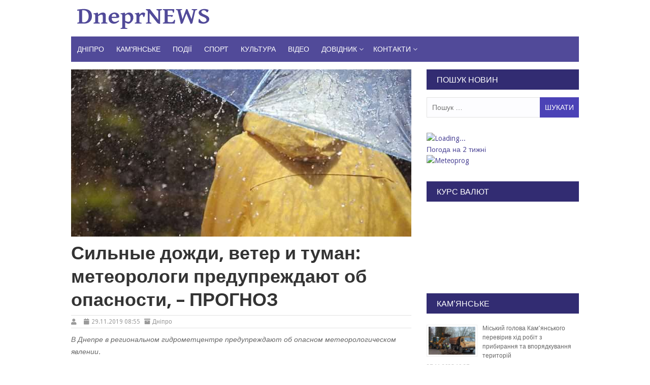

--- FILE ---
content_type: text/html; charset=UTF-8
request_url: https://dneprnews.net/news/silnye-dozhdi-veter-i-tuman-meteorologi-preduprezhdayut-ob-opasnosti-prognoz/
body_size: 14097
content:
<!DOCTYPE html>
<html lang="uk" itemscope itemtype="https://schema.org/BlogPosting">
<head>
<meta charset="UTF-8">
<meta name="viewport" content="width=device-width, initial-scale=1">
<link rel="profile" href="https://gmpg.org/xfn/11">
<link rel="pingback" href="https://dneprnews.net/xmlrpc.php">

<title>Сильные дожди, ветер и туман: метеорологи предупреждают об опасности, &#8211; ПРОГНОЗ &#8211; DneprNews</title>
<meta name='robots' content='max-image-preview:large' />
<link rel='dns-prefetch' href='//fonts.googleapis.com' />
<link rel='dns-prefetch' href='//use.fontawesome.com' />
<link rel="alternate" type="application/rss+xml" title="DneprNews &raquo; стрічка" href="https://dneprnews.net/feed/" />
<link rel="alternate" type="application/rss+xml" title="DneprNews &raquo; Канал коментарів" href="https://dneprnews.net/comments/feed/" />
<script type="text/javascript">
window._wpemojiSettings = {"baseUrl":"https:\/\/s.w.org\/images\/core\/emoji\/14.0.0\/72x72\/","ext":".png","svgUrl":"https:\/\/s.w.org\/images\/core\/emoji\/14.0.0\/svg\/","svgExt":".svg","source":{"concatemoji":"https:\/\/dneprnews.net\/wp-includes\/js\/wp-emoji-release.min.js?ver=6.1.9"}};
/*! This file is auto-generated */
!function(e,a,t){var n,r,o,i=a.createElement("canvas"),p=i.getContext&&i.getContext("2d");function s(e,t){var a=String.fromCharCode,e=(p.clearRect(0,0,i.width,i.height),p.fillText(a.apply(this,e),0,0),i.toDataURL());return p.clearRect(0,0,i.width,i.height),p.fillText(a.apply(this,t),0,0),e===i.toDataURL()}function c(e){var t=a.createElement("script");t.src=e,t.defer=t.type="text/javascript",a.getElementsByTagName("head")[0].appendChild(t)}for(o=Array("flag","emoji"),t.supports={everything:!0,everythingExceptFlag:!0},r=0;r<o.length;r++)t.supports[o[r]]=function(e){if(p&&p.fillText)switch(p.textBaseline="top",p.font="600 32px Arial",e){case"flag":return s([127987,65039,8205,9895,65039],[127987,65039,8203,9895,65039])?!1:!s([55356,56826,55356,56819],[55356,56826,8203,55356,56819])&&!s([55356,57332,56128,56423,56128,56418,56128,56421,56128,56430,56128,56423,56128,56447],[55356,57332,8203,56128,56423,8203,56128,56418,8203,56128,56421,8203,56128,56430,8203,56128,56423,8203,56128,56447]);case"emoji":return!s([129777,127995,8205,129778,127999],[129777,127995,8203,129778,127999])}return!1}(o[r]),t.supports.everything=t.supports.everything&&t.supports[o[r]],"flag"!==o[r]&&(t.supports.everythingExceptFlag=t.supports.everythingExceptFlag&&t.supports[o[r]]);t.supports.everythingExceptFlag=t.supports.everythingExceptFlag&&!t.supports.flag,t.DOMReady=!1,t.readyCallback=function(){t.DOMReady=!0},t.supports.everything||(n=function(){t.readyCallback()},a.addEventListener?(a.addEventListener("DOMContentLoaded",n,!1),e.addEventListener("load",n,!1)):(e.attachEvent("onload",n),a.attachEvent("onreadystatechange",function(){"complete"===a.readyState&&t.readyCallback()})),(e=t.source||{}).concatemoji?c(e.concatemoji):e.wpemoji&&e.twemoji&&(c(e.twemoji),c(e.wpemoji)))}(window,document,window._wpemojiSettings);
</script>
<style type="text/css">
img.wp-smiley,
img.emoji {
	display: inline !important;
	border: none !important;
	box-shadow: none !important;
	height: 1em !important;
	width: 1em !important;
	margin: 0 0.07em !important;
	vertical-align: -0.1em !important;
	background: none !important;
	padding: 0 !important;
}
</style>
	<link rel='stylesheet' id='wp-block-library-css' href='https://dneprnews.net/wp-includes/css/dist/block-library/style.min.css?ver=6.1.9' type='text/css' media='all' />
<link rel='stylesheet' id='wpzoom-social-icons-block-style-css' href='https://dneprnews.net/wp-content/plugins/social-icons-widget-by-wpzoom/block/dist/style-wpzoom-social-icons.css?ver=4.2.10' type='text/css' media='all' />
<link rel='stylesheet' id='classic-theme-styles-css' href='https://dneprnews.net/wp-includes/css/classic-themes.min.css?ver=1' type='text/css' media='all' />
<style id='global-styles-inline-css' type='text/css'>
body{--wp--preset--color--black: #000000;--wp--preset--color--cyan-bluish-gray: #abb8c3;--wp--preset--color--white: #ffffff;--wp--preset--color--pale-pink: #f78da7;--wp--preset--color--vivid-red: #cf2e2e;--wp--preset--color--luminous-vivid-orange: #ff6900;--wp--preset--color--luminous-vivid-amber: #fcb900;--wp--preset--color--light-green-cyan: #7bdcb5;--wp--preset--color--vivid-green-cyan: #00d084;--wp--preset--color--pale-cyan-blue: #8ed1fc;--wp--preset--color--vivid-cyan-blue: #0693e3;--wp--preset--color--vivid-purple: #9b51e0;--wp--preset--gradient--vivid-cyan-blue-to-vivid-purple: linear-gradient(135deg,rgba(6,147,227,1) 0%,rgb(155,81,224) 100%);--wp--preset--gradient--light-green-cyan-to-vivid-green-cyan: linear-gradient(135deg,rgb(122,220,180) 0%,rgb(0,208,130) 100%);--wp--preset--gradient--luminous-vivid-amber-to-luminous-vivid-orange: linear-gradient(135deg,rgba(252,185,0,1) 0%,rgba(255,105,0,1) 100%);--wp--preset--gradient--luminous-vivid-orange-to-vivid-red: linear-gradient(135deg,rgba(255,105,0,1) 0%,rgb(207,46,46) 100%);--wp--preset--gradient--very-light-gray-to-cyan-bluish-gray: linear-gradient(135deg,rgb(238,238,238) 0%,rgb(169,184,195) 100%);--wp--preset--gradient--cool-to-warm-spectrum: linear-gradient(135deg,rgb(74,234,220) 0%,rgb(151,120,209) 20%,rgb(207,42,186) 40%,rgb(238,44,130) 60%,rgb(251,105,98) 80%,rgb(254,248,76) 100%);--wp--preset--gradient--blush-light-purple: linear-gradient(135deg,rgb(255,206,236) 0%,rgb(152,150,240) 100%);--wp--preset--gradient--blush-bordeaux: linear-gradient(135deg,rgb(254,205,165) 0%,rgb(254,45,45) 50%,rgb(107,0,62) 100%);--wp--preset--gradient--luminous-dusk: linear-gradient(135deg,rgb(255,203,112) 0%,rgb(199,81,192) 50%,rgb(65,88,208) 100%);--wp--preset--gradient--pale-ocean: linear-gradient(135deg,rgb(255,245,203) 0%,rgb(182,227,212) 50%,rgb(51,167,181) 100%);--wp--preset--gradient--electric-grass: linear-gradient(135deg,rgb(202,248,128) 0%,rgb(113,206,126) 100%);--wp--preset--gradient--midnight: linear-gradient(135deg,rgb(2,3,129) 0%,rgb(40,116,252) 100%);--wp--preset--duotone--dark-grayscale: url('#wp-duotone-dark-grayscale');--wp--preset--duotone--grayscale: url('#wp-duotone-grayscale');--wp--preset--duotone--purple-yellow: url('#wp-duotone-purple-yellow');--wp--preset--duotone--blue-red: url('#wp-duotone-blue-red');--wp--preset--duotone--midnight: url('#wp-duotone-midnight');--wp--preset--duotone--magenta-yellow: url('#wp-duotone-magenta-yellow');--wp--preset--duotone--purple-green: url('#wp-duotone-purple-green');--wp--preset--duotone--blue-orange: url('#wp-duotone-blue-orange');--wp--preset--font-size--small: 13px;--wp--preset--font-size--medium: 20px;--wp--preset--font-size--large: 36px;--wp--preset--font-size--x-large: 42px;--wp--preset--spacing--20: 0.44rem;--wp--preset--spacing--30: 0.67rem;--wp--preset--spacing--40: 1rem;--wp--preset--spacing--50: 1.5rem;--wp--preset--spacing--60: 2.25rem;--wp--preset--spacing--70: 3.38rem;--wp--preset--spacing--80: 5.06rem;}:where(.is-layout-flex){gap: 0.5em;}body .is-layout-flow > .alignleft{float: left;margin-inline-start: 0;margin-inline-end: 2em;}body .is-layout-flow > .alignright{float: right;margin-inline-start: 2em;margin-inline-end: 0;}body .is-layout-flow > .aligncenter{margin-left: auto !important;margin-right: auto !important;}body .is-layout-constrained > .alignleft{float: left;margin-inline-start: 0;margin-inline-end: 2em;}body .is-layout-constrained > .alignright{float: right;margin-inline-start: 2em;margin-inline-end: 0;}body .is-layout-constrained > .aligncenter{margin-left: auto !important;margin-right: auto !important;}body .is-layout-constrained > :where(:not(.alignleft):not(.alignright):not(.alignfull)){max-width: var(--wp--style--global--content-size);margin-left: auto !important;margin-right: auto !important;}body .is-layout-constrained > .alignwide{max-width: var(--wp--style--global--wide-size);}body .is-layout-flex{display: flex;}body .is-layout-flex{flex-wrap: wrap;align-items: center;}body .is-layout-flex > *{margin: 0;}:where(.wp-block-columns.is-layout-flex){gap: 2em;}.has-black-color{color: var(--wp--preset--color--black) !important;}.has-cyan-bluish-gray-color{color: var(--wp--preset--color--cyan-bluish-gray) !important;}.has-white-color{color: var(--wp--preset--color--white) !important;}.has-pale-pink-color{color: var(--wp--preset--color--pale-pink) !important;}.has-vivid-red-color{color: var(--wp--preset--color--vivid-red) !important;}.has-luminous-vivid-orange-color{color: var(--wp--preset--color--luminous-vivid-orange) !important;}.has-luminous-vivid-amber-color{color: var(--wp--preset--color--luminous-vivid-amber) !important;}.has-light-green-cyan-color{color: var(--wp--preset--color--light-green-cyan) !important;}.has-vivid-green-cyan-color{color: var(--wp--preset--color--vivid-green-cyan) !important;}.has-pale-cyan-blue-color{color: var(--wp--preset--color--pale-cyan-blue) !important;}.has-vivid-cyan-blue-color{color: var(--wp--preset--color--vivid-cyan-blue) !important;}.has-vivid-purple-color{color: var(--wp--preset--color--vivid-purple) !important;}.has-black-background-color{background-color: var(--wp--preset--color--black) !important;}.has-cyan-bluish-gray-background-color{background-color: var(--wp--preset--color--cyan-bluish-gray) !important;}.has-white-background-color{background-color: var(--wp--preset--color--white) !important;}.has-pale-pink-background-color{background-color: var(--wp--preset--color--pale-pink) !important;}.has-vivid-red-background-color{background-color: var(--wp--preset--color--vivid-red) !important;}.has-luminous-vivid-orange-background-color{background-color: var(--wp--preset--color--luminous-vivid-orange) !important;}.has-luminous-vivid-amber-background-color{background-color: var(--wp--preset--color--luminous-vivid-amber) !important;}.has-light-green-cyan-background-color{background-color: var(--wp--preset--color--light-green-cyan) !important;}.has-vivid-green-cyan-background-color{background-color: var(--wp--preset--color--vivid-green-cyan) !important;}.has-pale-cyan-blue-background-color{background-color: var(--wp--preset--color--pale-cyan-blue) !important;}.has-vivid-cyan-blue-background-color{background-color: var(--wp--preset--color--vivid-cyan-blue) !important;}.has-vivid-purple-background-color{background-color: var(--wp--preset--color--vivid-purple) !important;}.has-black-border-color{border-color: var(--wp--preset--color--black) !important;}.has-cyan-bluish-gray-border-color{border-color: var(--wp--preset--color--cyan-bluish-gray) !important;}.has-white-border-color{border-color: var(--wp--preset--color--white) !important;}.has-pale-pink-border-color{border-color: var(--wp--preset--color--pale-pink) !important;}.has-vivid-red-border-color{border-color: var(--wp--preset--color--vivid-red) !important;}.has-luminous-vivid-orange-border-color{border-color: var(--wp--preset--color--luminous-vivid-orange) !important;}.has-luminous-vivid-amber-border-color{border-color: var(--wp--preset--color--luminous-vivid-amber) !important;}.has-light-green-cyan-border-color{border-color: var(--wp--preset--color--light-green-cyan) !important;}.has-vivid-green-cyan-border-color{border-color: var(--wp--preset--color--vivid-green-cyan) !important;}.has-pale-cyan-blue-border-color{border-color: var(--wp--preset--color--pale-cyan-blue) !important;}.has-vivid-cyan-blue-border-color{border-color: var(--wp--preset--color--vivid-cyan-blue) !important;}.has-vivid-purple-border-color{border-color: var(--wp--preset--color--vivid-purple) !important;}.has-vivid-cyan-blue-to-vivid-purple-gradient-background{background: var(--wp--preset--gradient--vivid-cyan-blue-to-vivid-purple) !important;}.has-light-green-cyan-to-vivid-green-cyan-gradient-background{background: var(--wp--preset--gradient--light-green-cyan-to-vivid-green-cyan) !important;}.has-luminous-vivid-amber-to-luminous-vivid-orange-gradient-background{background: var(--wp--preset--gradient--luminous-vivid-amber-to-luminous-vivid-orange) !important;}.has-luminous-vivid-orange-to-vivid-red-gradient-background{background: var(--wp--preset--gradient--luminous-vivid-orange-to-vivid-red) !important;}.has-very-light-gray-to-cyan-bluish-gray-gradient-background{background: var(--wp--preset--gradient--very-light-gray-to-cyan-bluish-gray) !important;}.has-cool-to-warm-spectrum-gradient-background{background: var(--wp--preset--gradient--cool-to-warm-spectrum) !important;}.has-blush-light-purple-gradient-background{background: var(--wp--preset--gradient--blush-light-purple) !important;}.has-blush-bordeaux-gradient-background{background: var(--wp--preset--gradient--blush-bordeaux) !important;}.has-luminous-dusk-gradient-background{background: var(--wp--preset--gradient--luminous-dusk) !important;}.has-pale-ocean-gradient-background{background: var(--wp--preset--gradient--pale-ocean) !important;}.has-electric-grass-gradient-background{background: var(--wp--preset--gradient--electric-grass) !important;}.has-midnight-gradient-background{background: var(--wp--preset--gradient--midnight) !important;}.has-small-font-size{font-size: var(--wp--preset--font-size--small) !important;}.has-medium-font-size{font-size: var(--wp--preset--font-size--medium) !important;}.has-large-font-size{font-size: var(--wp--preset--font-size--large) !important;}.has-x-large-font-size{font-size: var(--wp--preset--font-size--x-large) !important;}
.wp-block-navigation a:where(:not(.wp-element-button)){color: inherit;}
:where(.wp-block-columns.is-layout-flex){gap: 2em;}
.wp-block-pullquote{font-size: 1.5em;line-height: 1.6;}
</style>
<link rel='stylesheet' id='contact-form-7-css' href='https://dneprnews.net/wp-content/plugins/contact-form-7/includes/css/styles.css?ver=5.7.3' type='text/css' media='all' />
<link rel='stylesheet' id='rcc-styles-css' href='https://dneprnews.net/wp-content/plugins/responsive-cookie-consent/includes/css/style.css?ver=6.1.9' type='text/css' media='all' />
<link rel='stylesheet' id='wpsw_social-icons-css' href='https://dneprnews.net/wp-content/plugins/wp-social-widget/assets/css/social-icons.css?ver=2.2.4' type='text/css' media='all' />
<link rel='stylesheet' id='wpsw_social-css-css' href='https://dneprnews.net/wp-content/plugins/wp-social-widget/assets/css/social-style.css?ver=2.2.4' type='text/css' media='all' />
<link rel='stylesheet' id='mekanews-lite-droid-sans-css' href='//fonts.googleapis.com/css?family=Droid+Sans%3A400%2C700&#038;ver=6.1.9' type='text/css' media='all' />
<link rel='stylesheet' id='font-awesome-css' href='https://dneprnews.net/wp-content/themes/mekanews-lite/css/font-awesome.min.css?ver=6.1.9' type='text/css' media='all' />
<link rel='stylesheet' id='mekanews-lite-style-css' href='https://dneprnews.net/wp-content/themes/mekanews-lite/style.css?ver=6.1.9' type='text/css' media='all' />
<link rel='stylesheet' id='owl-carousel-css' href='https://dneprnews.net/wp-content/themes/mekanews-lite/css/owl.carousel.css?ver=6.1.9' type='text/css' media='all' />
<link rel='stylesheet' id='mekanews-lite-responsive-css' href='https://dneprnews.net/wp-content/themes/mekanews-lite/css/responsive.css?ver=6.1.9' type='text/css' media='all' />
<link rel='stylesheet' id='wpzoom-social-icons-socicon-css' href='https://dneprnews.net/wp-content/plugins/social-icons-widget-by-wpzoom/assets/css/wpzoom-socicon.css?ver=1675204915' type='text/css' media='all' />
<link rel='stylesheet' id='wpzoom-social-icons-genericons-css' href='https://dneprnews.net/wp-content/plugins/social-icons-widget-by-wpzoom/assets/css/genericons.css?ver=1675204915' type='text/css' media='all' />
<link rel='stylesheet' id='wpzoom-social-icons-academicons-css' href='https://dneprnews.net/wp-content/plugins/social-icons-widget-by-wpzoom/assets/css/academicons.min.css?ver=1675204915' type='text/css' media='all' />
<link rel='stylesheet' id='wpzoom-social-icons-font-awesome-3-css' href='https://dneprnews.net/wp-content/plugins/social-icons-widget-by-wpzoom/assets/css/font-awesome-3.min.css?ver=1675204915' type='text/css' media='all' />
<link rel='stylesheet' id='dashicons-css' href='https://dneprnews.net/wp-includes/css/dashicons.min.css?ver=6.1.9' type='text/css' media='all' />
<link rel='stylesheet' id='wpzoom-social-icons-styles-css' href='https://dneprnews.net/wp-content/plugins/social-icons-widget-by-wpzoom/assets/css/wpzoom-social-icons-styles.css?ver=1675204915' type='text/css' media='all' />
<link rel='stylesheet' id='bfa-font-awesome-css' href='https://use.fontawesome.com/releases/v5.15.4/css/all.css?ver=2.0.3' type='text/css' media='all' />
<link rel='preload' as='font'  id='wpzoom-social-icons-font-academicons-woff2-css' href='https://dneprnews.net/wp-content/plugins/social-icons-widget-by-wpzoom/assets/font/academicons.woff2?v=1.9.2'  type='font/woff2' crossorigin />
<link rel='preload' as='font'  id='wpzoom-social-icons-font-fontawesome-3-woff2-css' href='https://dneprnews.net/wp-content/plugins/social-icons-widget-by-wpzoom/assets/font/fontawesome-webfont.woff2?v=4.7.0'  type='font/woff2' crossorigin />
<link rel='preload' as='font'  id='wpzoom-social-icons-font-genericons-woff-css' href='https://dneprnews.net/wp-content/plugins/social-icons-widget-by-wpzoom/assets/font/Genericons.woff'  type='font/woff' crossorigin />
<link rel='preload' as='font'  id='wpzoom-social-icons-font-socicon-woff2-css' href='https://dneprnews.net/wp-content/plugins/social-icons-widget-by-wpzoom/assets/font/socicon.woff2?v=4.2.10'  type='font/woff2' crossorigin />
<script type='text/javascript' src='https://dneprnews.net/wp-includes/js/jquery/jquery.min.js?ver=3.6.1' id='jquery-core-js'></script>
<script type='text/javascript' src='https://dneprnews.net/wp-includes/js/jquery/jquery-migrate.min.js?ver=3.3.2' id='jquery-migrate-js'></script>

<!-- OG: 3.1.9 --><link rel="image_src" href="https://dneprnews.net/wp-content/uploads/2019/11/dozhd-2_5de0b983651a1.jpg" /><meta name="msapplication-TileImage" content="https://dneprnews.net/wp-content/uploads/2019/11/dozhd-2_5de0b983651a1.jpg" />
<meta property="og:image" content="https://dneprnews.net/wp-content/uploads/2019/11/dozhd-2_5de0b983651a1.jpg" /><meta property="og:image:secure_url" content="https://dneprnews.net/wp-content/uploads/2019/11/dozhd-2_5de0b983651a1.jpg" /><meta property="og:image:width" content="780" /><meta property="og:image:height" content="585" /><meta property="og:image:alt" content="dozhd-2_5de0b983651a1" /><meta property="og:image:type" content="image/jpeg" /><meta property="og:description" content="В Днепре в региональном гидрометцентре предупреждают об опасном метеорологическом явлении. Об этом сообщает пресс-служба ГСЧС в Днепре. В Днепре и по области ожидается туман, с видимостью 200-400 метров. Уровень опасности I желтый. Также в западной части области ожидается сильный дождь Синоптики прогнозируют: 29 ноября: Облачная погода. Дождь, днем ​​в западной половине области сильный дождь. Ночью..." /><meta property="og:type" content="article" /><meta property="og:locale" content="uk" /><meta property="og:site_name" content="DneprNews" /><meta property="og:title" content="Сильные дожди, ветер и туман: метеорологи предупреждают об опасности, &#8211; ПРОГНОЗ" /><meta property="og:url" content="https://dneprnews.net/news/silnye-dozhdi-veter-i-tuman-meteorologi-preduprezhdayut-ob-opasnosti-prognoz/" /><meta property="og:updated_time" content="2019-11-29T08:55:48+02:00" />
<meta property="article:published_time" content="2019-11-29T06:55:48+00:00" /><meta property="article:modified_time" content="2019-11-29T06:55:48+00:00" /><meta property="article:section" content="Дніпро" /><meta property="article:author:username" content="admin" />
<meta property="twitter:partner" content="ogwp" /><meta property="twitter:card" content="summary_large_image" /><meta property="twitter:image" content="https://dneprnews.net/wp-content/uploads/2019/11/dozhd-2_5de0b983651a1.jpg" /><meta property="twitter:image:alt" content="dozhd-2_5de0b983651a1" /><meta property="twitter:title" content="Сильные дожди, ветер и туман: метеорологи предупреждают об опасности, &#8211; ПРОГНОЗ" /><meta property="twitter:description" content="В Днепре в региональном гидрометцентре предупреждают об опасном метеорологическом явлении. Об этом сообщает пресс-служба ГСЧС в Днепре. В Днепре и по области ожидается туман, с видимостью 200-400..." /><meta property="twitter:url" content="https://dneprnews.net/news/silnye-dozhdi-veter-i-tuman-meteorologi-preduprezhdayut-ob-opasnosti-prognoz/" />
<meta itemprop="image" content="https://dneprnews.net/wp-content/uploads/2019/11/dozhd-2_5de0b983651a1.jpg" /><meta itemprop="name" content="Сильные дожди, ветер и туман: метеорологи предупреждают об опасности, &#8211; ПРОГНОЗ" /><meta itemprop="headline" content="Сильные дожди, ветер и туман: метеорологи предупреждают об опасности, &#8211; ПРОГНОЗ" /><meta itemprop="description" content="В Днепре в региональном гидрометцентре предупреждают об опасном метеорологическом явлении. Об этом сообщает пресс-служба ГСЧС в Днепре. В Днепре и по области ожидается туман, с видимостью 200-400 метров. Уровень опасности I желтый. Также в западной части области ожидается сильный дождь Синоптики прогнозируют: 29 ноября: Облачная погода. Дождь, днем ​​в западной половине области сильный дождь. Ночью..." /><meta itemprop="datePublished" content="2019-11-29" /><meta itemprop="dateModified" content="2019-11-29T06:55:48+00:00" /><meta itemprop="author" content="admin" />
<meta property="profile:username" content="admin" />
<!-- /OG -->

<link rel="https://api.w.org/" href="https://dneprnews.net/wp-json/" /><link rel="alternate" type="application/json" href="https://dneprnews.net/wp-json/wp/v2/posts/28775" /><link rel="EditURI" type="application/rsd+xml" title="RSD" href="https://dneprnews.net/xmlrpc.php?rsd" />
<link rel="wlwmanifest" type="application/wlwmanifest+xml" href="https://dneprnews.net/wp-includes/wlwmanifest.xml" />
<meta name="generator" content="WordPress 6.1.9" />
<link rel="canonical" href="https://dneprnews.net/news/silnye-dozhdi-veter-i-tuman-meteorologi-preduprezhdayut-ob-opasnosti-prognoz/" />
<link rel='shortlink' href='https://dneprnews.net/?p=28775' />
<link rel="alternate" type="application/json+oembed" href="https://dneprnews.net/wp-json/oembed/1.0/embed?url=https%3A%2F%2Fdneprnews.net%2Fnews%2Fsilnye-dozhdi-veter-i-tuman-meteorologi-preduprezhdayut-ob-opasnosti-prognoz%2F" />
<link rel="alternate" type="text/xml+oembed" href="https://dneprnews.net/wp-json/oembed/1.0/embed?url=https%3A%2F%2Fdneprnews.net%2Fnews%2Fsilnye-dozhdi-veter-i-tuman-meteorologi-preduprezhdayut-ob-opasnosti-prognoz%2F&#038;format=xml" />
<link rel="icon" href="https://dneprnews.net/wp-content/uploads/2020/03/cropped-dneprnews_favico-32x32.png" sizes="32x32" />
<link rel="icon" href="https://dneprnews.net/wp-content/uploads/2020/03/cropped-dneprnews_favico-192x192.png" sizes="192x192" />
<link rel="apple-touch-icon" href="https://dneprnews.net/wp-content/uploads/2020/03/cropped-dneprnews_favico-180x180.png" />
<meta name="msapplication-TileImage" content="https://dneprnews.net/wp-content/uploads/2020/03/cropped-dneprnews_favico-270x270.png" />
		<style type="text/css" id="wp-custom-css">
			.site-title a {
	color: #4b42b6;}
.secondary-navigation .current_page_item > a,
.secondary-navigation .current-menu-item > a, 
.secondary-navigation .current_page_ancestor > a,
.secondary-navigation .current-menu-ancestor > a,
.secondary-navigation li:hover > a {
	background-color: #4b42b6;
}
.search-form .search-submit {
	position: absolute;	    
	color: #ffffff;
	margin: 0;
	background: #4b42b6;
	top: 0;
	right: 0;
	border: none;
	height: 40px;
	text-transform: uppercase;
}
.entry-title a:hover {
	color: #4b42b6;
}

.posts-navigation .nav-previous a,
.posts-navigation .nav-next a {
	background: #4b42b6;
	display: block;
	color: #ffffff;
	font-size: 14px;
	text-transform: uppercase;
}

.btn-read-more span {
	width: 100px;	
	height: 30px;
	line-height: 30px;
	background: #4b42b6;
	text-align: center;	
	color: #fff;
	font-weight: 400;
	text-transform: uppercase;
	display: block;
	-webkit-transition: all 0.25s ease;
	-moz-transition: all 0.25s ease;
	-o-transition: all 0.25s ease;
	-ms-transition: all 0.25s ease;
	transition: all 0.25s ease;
	}
#site-navigation {
	width: 100%;
	background-color: #514a99;
	float: left;
}

.wp-block-social-links .wp-block-social-link .wp-block-social-link-anchor, .wp-block-social-links .wp-block-social-link .wp-block-social-link-anchor:active, .wp-block-social-links .wp-block-social-link .wp-block-social-link-anchor:hover, .wp-block-social-links .wp-block-social-link .wp-block-social-link-anchor:visited, .wp-block-social-links .wp-block-social-link .wp-block-social-link-anchor svg {
	height: 40px;
  width: 40px;
}

@media screen and (max-width: 880px)
{.wp-block-social-links .wp-block-social-link .wp-block-social-link-anchor, .wp-block-social-links .wp-block-social-link .wp-block-social-link-anchor:active, .wp-block-social-links .wp-block-social-link .wp-block-social-link-anchor:hover, .wp-block-social-links .wp-block-social-link .wp-block-social-link-anchor:visited, .wp-block-social-links .wp-block-social-link .wp-block-social-link-anchor svg {
	height: 35px;
  width: 35px;}
	
	@media screen and (max-width: 880px){
		.site-branding .site-title, .site-branding .site-title.logo {
			margin-bottom:1px;
		}
	}
	@media screen and (max-width: 970px){	
		.span.menu-toggle {
		color:#fff;
	}
}

	


		</style>
		</head>

<body class="post-template-default single single-post postid-28775 single-format-standard wp-custom-logo">
<div id="page" class="site-container">
	<a class="skip-link screen-reader-text" href="#main">Skip to content</a>

	<header id="masthead" class="site-header" role="banner">
		
		<div class="site-branding">
			<div class="inner clearfix">				
											<div class="site-title logo">		
													
							<h2 class="image-logo" itemprop="headline">
								<a href="https://dneprnews.net/" class="custom-logo-link" rel="home"><img width="278" height="42" src="https://dneprnews.net/wp-content/uploads/2024/06/cropped-dneprnews-2.png" class="custom-logo" alt="DneprNews" decoding="async" /></a>							</h2>
									
								</div>
																			
			</div><!-- inner -->
		</div><!-- site-branding -->
		
					
				<div class="menu-container">
					<div class="inner clearfix">
						<nav id="site-navigation" class="secondary-navigation" role="navigation">
							<span class="mobile-only mobile-menu menu-toggle" aria-controls="menu-main-menu" aria-expanded="false">Меню</span>
						
							<ul id="menu-main-menu" class="menu"><li id="menu-item-19" class="menu-item menu-item-type-taxonomy menu-item-object-category current-post-ancestor current-menu-parent current-post-parent menu-item-19"><a href="https://dneprnews.net/news/">Дніпро</a></li>
<li id="menu-item-31091" class="menu-item menu-item-type-taxonomy menu-item-object-category menu-item-31091"><a href="https://dneprnews.net/kamenskoe/">Кам&#8217;янське</a></li>
<li id="menu-item-20" class="menu-item menu-item-type-taxonomy menu-item-object-category menu-item-20"><a href="https://dneprnews.net/accidents/">Події</a></li>
<li id="menu-item-21" class="menu-item menu-item-type-taxonomy menu-item-object-category menu-item-21"><a href="https://dneprnews.net/sport/">Спорт</a></li>
<li id="menu-item-44" class="menu-item menu-item-type-taxonomy menu-item-object-category menu-item-44"><a href="https://dneprnews.net/culture/">Культура</a></li>
<li id="menu-item-90" class="menu-item menu-item-type-taxonomy menu-item-object-category menu-item-90"><a href="https://dneprnews.net/video/">Відео</a></li>
<li id="menu-item-198" class="menu-item menu-item-type-custom menu-item-object-custom menu-item-has-children menu-item-198"><a>Довідник</a>
<ul class="sub-menu">
	<li id="menu-item-205" class="menu-item menu-item-type-post_type menu-item-object-page menu-item-205"><a href="https://dneprnews.net/vazhnaya-informaciya/">ВАЖЛИВА ІНФОРМАЦІЯ</a></li>
	<li id="menu-item-208" class="menu-item menu-item-type-post_type menu-item-object-page menu-item-208"><a href="https://dneprnews.net/pogoda/">Погода</a></li>
	<li id="menu-item-217" class="menu-item menu-item-type-post_type menu-item-object-page menu-item-217"><a href="https://dneprnews.net/kurs-valyut/">Курс валют</a></li>
</ul>
</li>
<li id="menu-item-213" class="menu-item menu-item-type-post_type menu-item-object-page menu-item-has-children menu-item-213"><a href="https://dneprnews.net/contact/">Контакти</a>
<ul class="sub-menu">
	<li id="menu-item-28701" class="menu-item menu-item-type-post_type menu-item-object-page menu-item-28701"><a href="https://dneprnews.net/cookie-policy/">Повідомлення про файли cookie</a></li>
</ul>
</li>
</ul>							
						</nav><!-- #site-navigation -->						
					</div><!-- inner -->
				</div>
				<div id="catcher"></div>
						
		

	</header><!-- #masthead -->

	<div id="content" class="site-content">
		<div class="inner clearfix">

	<div id="primary" class="content-area">
		<main id="main" class="site-main" role="main">

		<article id="post-28775" class="post-28775 post type-post status-publish format-standard has-post-thumbnail hentry category-news">		
	<div class="post-thumbnail">
					<img width="670" height="330" src="https://dneprnews.net/wp-content/uploads/2019/11/dozhd-2_5de0b983651a1-670x330.jpg" class="attachment-mekanews-lite-single-thumbnails size-mekanews-lite-single-thumbnails wp-post-image" alt="" decoding="async" />			</div><!-- .post-thumbnail -->
	<header class="entry-header">
		<h1 class="entry-title single-title">Сильные дожди, ветер и туман: метеорологи предупреждают об опасности, &#8211; ПРОГНОЗ</h1>		<div class="entry-meta">
			<span class="byline"><i class="fa fa-user" aria-hidden="true"></i><span class="author vcard"><a class="url fn n" href=""></a></span></span><span class="posted-on"><i class="fa fa-calendar" aria-hidden="true"></i><a href="https://dneprnews.net/news/silnye-dozhdi-veter-i-tuman-meteorologi-preduprezhdayut-ob-opasnosti-prognoz/" rel="bookmark"><time class="entry-date published updated" datetime="2019-11-29T08:55:48+02:00">29.11.2019 08:55</time></a> </span>			<span class="cat-links"><i class="fa fa-archive"></i><a href="https://dneprnews.net/news/" rel="category tag">Дніпро</a></span>		</div><!-- .entry-meta -->
		
	</header><!-- .entry-header -->
	<div class="entry-content">
		<p><em>В Днепре в региональном гидрометцентре предупреждают об опасном метеорологическом явлении.</em></p>
<p>Об этом сообщает пресс-служба ГСЧС в Днепре. </p>
<p>В Днепре и по области ожидается туман, с видимостью 200-400 метров. Уровень опасности I желтый. Также в западной части области ожидается сильный дождь </p>
<p><strong>Синоптики прогнозируют:</strong></p>
<p>29 ноября:</p>
<p>Облачная погода. Дождь, днем ​​в западной половине области сильный дождь. Ночью туман. Ветер южный, 7-12 метров/секунду. Температура воздуха по области ​​5°-10° тепла, по городу ​​7°-9° тепла.</p>
<p>30 ноября:</p>
<p>Облачная погода. Ночью сильный, днем ​​небольшой дождь. Ветер южный с переходом днем ​​на северо-западный, 7-12 метров/секунду, днем ​​порывы 15-20 метров/секунду. Температура воздуха ночью 0°-5°, днем ​​3°-8° тепла.</p>
<p>1 декабря:</p>
<p>переменная облачность. Без существенных осадков. Ветер северный, 7-12 метров/секунду, порывы 15-20 метров/секунду. Температура воздуха ночью от -3° до +2°, днем ​​0°-5° тепла.</p>
<p>Напоминаем, днепряне требуют добавить машины на маршрут в Краснополье</p>
<p><em>Источник: пресс-служба ГСЧС в Днепре. </em></p>
<p>                                                                                                                                                                                                                                  туман                                                                            дождь                                                                            ветер                                                                            ГСЧС                                                                            Днепр                                                                            056</p>
	</div><!-- .entry-content -->

</article><!-- #post-## -->
			<div class="related-posts clearfix">
							<h3 class="title-related-posts">Свіжі Новини</h3>
				<ul class="related clearfix">
									<li>
						<div class="related-entry">							
								<div class="thumbnail">
																
										<a href="https://dneprnews.net/news/letyat-z-dvox-bokiv-na-dniprom-zafiksuvali-shaxedi/">
											<img width="70" height="70" src="https://dneprnews.net/wp-content/uploads/2026/01/5440692574772465310_69709877a660e-70x70.jpg" class="attachment-mekanews-lite-related-thumbnails size-mekanews-lite-related-thumbnails wp-post-image" alt="" decoding="async" loading="lazy" srcset="https://dneprnews.net/wp-content/uploads/2026/01/5440692574772465310_69709877a660e-70x70.jpg 70w, https://dneprnews.net/wp-content/uploads/2026/01/5440692574772465310_69709877a660e-150x150.jpg 150w, https://dneprnews.net/wp-content/uploads/2026/01/5440692574772465310_69709877a660e-45x45.jpg 45w" sizes="(max-width: 70px) 100vw, 70px" />										</a>
																	</div>							
							<a href="https://dneprnews.net/news/letyat-z-dvox-bokiv-na-dniprom-zafiksuvali-shaxedi/">Летять з двох боків: на Дніпром зафіксували &#8220;шахеди&#8221;</a>
							<div class="entry-meta-single">											
								<span class='posted-on'>January 21, 2026</span><span class='comments-link'>0 Comment</span>											
							</div>
								
						</div>
					</li>
										<li>
						<div class="related-entry">							
								<div class="thumbnail">
																
										<a href="https://dneprnews.net/news/rozbitij-svitlofor-ta-ponivecheni-avto-u-centri-dnipra-stalasya-dtp/">
											<img width="70" height="70" src="https://dneprnews.net/wp-content/uploads/2026/01/snimok-ekrana-2026-01-21-101558_69708b52d6e43-70x70.png" class="attachment-mekanews-lite-related-thumbnails size-mekanews-lite-related-thumbnails wp-post-image" alt="" decoding="async" loading="lazy" srcset="https://dneprnews.net/wp-content/uploads/2026/01/snimok-ekrana-2026-01-21-101558_69708b52d6e43-70x70.png 70w, https://dneprnews.net/wp-content/uploads/2026/01/snimok-ekrana-2026-01-21-101558_69708b52d6e43-150x150.png 150w, https://dneprnews.net/wp-content/uploads/2026/01/snimok-ekrana-2026-01-21-101558_69708b52d6e43-45x45.png 45w" sizes="(max-width: 70px) 100vw, 70px" />										</a>
																	</div>							
							<a href="https://dneprnews.net/news/rozbitij-svitlofor-ta-ponivecheni-avto-u-centri-dnipra-stalasya-dtp/">Розбитий світлофор та понівечені авто: у центрі Дніпра сталася ДТП</a>
							<div class="entry-meta-single">											
								<span class='posted-on'>January 21, 2026</span><span class='comments-link'>0 Comment</span>											
							</div>
								
						</div>
					</li>
										<li>
						<div class="related-entry">							
								<div class="thumbnail">
																
										<a href="https://dneprnews.net/news/na-operativnomu-rezhimi-yak-u-dnipri-zminili-robotu-transportu/">
											<img width="70" height="70" src="https://dneprnews.net/wp-content/uploads/2026/01/6171189058773792852603738324284753709619950n_6970845c86ab3-70x70.jpg" class="attachment-mekanews-lite-related-thumbnails size-mekanews-lite-related-thumbnails wp-post-image" alt="" decoding="async" loading="lazy" srcset="https://dneprnews.net/wp-content/uploads/2026/01/6171189058773792852603738324284753709619950n_6970845c86ab3-70x70.jpg 70w, https://dneprnews.net/wp-content/uploads/2026/01/6171189058773792852603738324284753709619950n_6970845c86ab3-150x150.jpg 150w, https://dneprnews.net/wp-content/uploads/2026/01/6171189058773792852603738324284753709619950n_6970845c86ab3-45x45.jpg 45w" sizes="(max-width: 70px) 100vw, 70px" />										</a>
																	</div>							
							<a href="https://dneprnews.net/news/na-operativnomu-rezhimi-yak-u-dnipri-zminili-robotu-transportu/">На оперативному режимі: як у Дніпрі змінили роботу транспорту</a>
							<div class="entry-meta-single">											
								<span class='posted-on'>January 21, 2026</span><span class='comments-link'>0 Comment</span>											
							</div>
								
						</div>
					</li>
										<li>
						<div class="related-entry">							
								<div class="thumbnail">
																
										<a href="https://dneprnews.net/news/ombudsman-oburivsya-umovami-utrimannya-lyudej-u-bilocerkivskomu-tck/">
											<img width="70" height="70" src="https://dneprnews.net/wp-content/uploads/2026/01/7za6tkr1hg_big.jpg.0ba620d0f6139db9dfd5c89fbdea62dd-70x70.jpg" class="attachment-mekanews-lite-related-thumbnails size-mekanews-lite-related-thumbnails wp-post-image" alt="" decoding="async" loading="lazy" srcset="https://dneprnews.net/wp-content/uploads/2026/01/7za6tkr1hg_big.jpg.0ba620d0f6139db9dfd5c89fbdea62dd-70x70.jpg 70w, https://dneprnews.net/wp-content/uploads/2026/01/7za6tkr1hg_big.jpg.0ba620d0f6139db9dfd5c89fbdea62dd-150x150.jpg 150w, https://dneprnews.net/wp-content/uploads/2026/01/7za6tkr1hg_big.jpg.0ba620d0f6139db9dfd5c89fbdea62dd-45x45.jpg 45w" sizes="(max-width: 70px) 100vw, 70px" />										</a>
																	</div>							
							<a href="https://dneprnews.net/news/ombudsman-oburivsya-umovami-utrimannya-lyudej-u-bilocerkivskomu-tck/">Омбудсман обурився умовами утримання людей у Білоцерківському ТЦК</a>
							<div class="entry-meta-single">											
								<span class='posted-on'>January 21, 2026</span><span class='comments-link'>0 Comment</span>											
							</div>
								
						</div>
					</li>
										<li>
						<div class="related-entry">							
								<div class="thumbnail">
																
										<a href="https://dneprnews.net/news/skasuvannya-ta-zatrimki-potyagiv-zmini-primiskogo-spoluchennya-dnipropetrovshhini/">
											<img width="70" height="70" src="https://dneprnews.net/wp-content/uploads/2026/01/53552cd-photo-2023-11-28-08-37-21-1701176385_69707795a4de5-70x70.jpg" class="attachment-mekanews-lite-related-thumbnails size-mekanews-lite-related-thumbnails wp-post-image" alt="" decoding="async" loading="lazy" srcset="https://dneprnews.net/wp-content/uploads/2026/01/53552cd-photo-2023-11-28-08-37-21-1701176385_69707795a4de5-70x70.jpg 70w, https://dneprnews.net/wp-content/uploads/2026/01/53552cd-photo-2023-11-28-08-37-21-1701176385_69707795a4de5-150x150.jpg 150w, https://dneprnews.net/wp-content/uploads/2026/01/53552cd-photo-2023-11-28-08-37-21-1701176385_69707795a4de5-45x45.jpg 45w" sizes="(max-width: 70px) 100vw, 70px" />										</a>
																	</div>							
							<a href="https://dneprnews.net/news/skasuvannya-ta-zatrimki-potyagiv-zmini-primiskogo-spoluchennya-dnipropetrovshhini/">Скасування та затримки потягів: зміни приміського сполучення Дніпропетровщини</a>
							<div class="entry-meta-single">											
								<span class='posted-on'>January 21, 2026</span><span class='comments-link'>0 Comment</span>											
							</div>
								
						</div>
					</li>
										<li>
						<div class="related-entry">							
								<div class="thumbnail">
																
										<a href="https://dneprnews.net/news/shaxedi-i-raketi-dnipropetrovshhina-pid-rujnivnim-udarom/">
											<img width="70" height="70" src="https://dneprnews.net/wp-content/uploads/2026/01/5440543861529841710_697070ab721e6-70x70.jpg" class="attachment-mekanews-lite-related-thumbnails size-mekanews-lite-related-thumbnails wp-post-image" alt="" decoding="async" loading="lazy" srcset="https://dneprnews.net/wp-content/uploads/2026/01/5440543861529841710_697070ab721e6-70x70.jpg 70w, https://dneprnews.net/wp-content/uploads/2026/01/5440543861529841710_697070ab721e6-150x150.jpg 150w, https://dneprnews.net/wp-content/uploads/2026/01/5440543861529841710_697070ab721e6-45x45.jpg 45w" sizes="(max-width: 70px) 100vw, 70px" />										</a>
																	</div>							
							<a href="https://dneprnews.net/news/shaxedi-i-raketi-dnipropetrovshhina-pid-rujnivnim-udarom/">&#8220;Шахеди і ракети: Дніпропетровщина під руйнівним ударом</a>
							<div class="entry-meta-single">											
								<span class='posted-on'>January 21, 2026</span><span class='comments-link'>0 Comment</span>											
							</div>
								
						</div>
					</li>
									</ul>
								
			</div>

		
	<nav class="navigation post-navigation" aria-label="Записи">
		<h2 class="screen-reader-text">Навігація записів</h2>
		<div class="nav-links"><div class="nav-previous"><a href="https://dneprnews.net/news/kak-na-dnepropetrovshhine-serijnyj-vor-sovershal-krazhi-v-shkolax-i-magazinax-foto/" rel="prev">Как на Днепропетровщине серийный вор совершал кражи в школах и магазинах, &#8211; ФОТО</a></div><div class="nav-next"><a href="https://dneprnews.net/news/v-dnepre-tramvaj-soshel-s-rels-dvizhenie-elektrotransporta-zablokirovano-video/" rel="next">В Днепре трамвай сошел с рельс: движение электротранспорта заблокировано, &#8211; ВИДЕО</a></div></div>
	</nav>			
		
		</main><!-- #main -->
	</div><!-- #primary -->


<aside id="secondary" class="widget-area" role="complementary">
	<div id="search-2" class="widget widget_search"><h2 class="widget-title">Пошук новин</h2><form role="search" method="get" class="search-form" action="https://dneprnews.net/">
				<label>
					<span class="screen-reader-text">Пошук:</span>
					<input type="search" class="search-field" placeholder="Пошук &hellip;" value="" name="s" />
				</label>
				<input type="submit" class="search-submit" value="Шукати" />
			</form></div><div id="custom_html-7" class="widget_text widget widget_custom_html"><div class="textwidget custom-html-widget">
    <link type="text/css" rel="stylesheet" href="https://www.meteoprog.com/css/winformer.min.css?id=100">

    <div class="meteoprog-informer" style="width: 298px" data-params='{"city_ids":"2392","domain":"https://www.meteoprog.com/ua/","id":"68b1539b2ce9f60d540c68c2","lang":"ua"}'>

      
        <a title="Погода в місті Дніпро" target="_blank" href="https://www.meteoprog.com/ua/weather/Dnipropetrovsk/" rel="noopener">
          <img style="margin: 0 auto; display: block" src="https://www.meteoprog.com/images/preloader.gif" alt="Loading...">
        </a>
        <a target="_blank" class="constructor__met2wlink" href="https://www.meteoprog.com/ua/review/Dnipropetrovsk/" rel="noopener">Погода на 2 тижні</a>
      

      <a class="constructor__metlink" target="_blank" href="https://www.meteoprog.com/ua/" rel="noopener">
        <img style="display: block; margin: 0 auto;" alt="Meteoprog" src="https://www.meteoprog.com/images/meteoprog-inf.png">
      </a>
    </div>
    <script type="text/javascript" src="https://www.meteoprog.com/js/winformer.min.js?id=100"></script>
    </div></div><div id="custom_html-5" class="widget_text widget widget_custom_html"><h2 class="widget-title">Курс Валют</h2><div class="textwidget custom-html-widget"><!--Kurs.com.ua main 300x130 Днепр blue-->
<div id='kurs-com-ua-informer-main-300x130-dnepr-blue-container'><a href="//old.kurs.com.ua/ua/informer" id="kurs-com-ua-informer-main-300x130-dnepr-blue" title="Курс валют информер Украина" rel="nofollow noopener" target="_blank">Информер курса валют</a></div>
<script type='text/javascript'>
(function() {var iframe = '<ifr'+'ame src="//old.kurs.com.ua/ua/informer/inf2/616?color=blue" width="300" height="130" frameborder="0" vspace="0" scrolling="no" hspace="0"></ifr'+'ame>';var container = document.getElementById('kurs-com-ua-informer-main-300x130-dnepr-blue');container.parentNode.innerHTML = iframe;})();
</script>
<noscript><img src='//old.kurs.com.ua/static/images/informer/kurs.png' width='52' height='26' alt='kurs.com.ua: курс валют в Украине!' title='Курс валют' border='0' /></noscript>
<!--//Kurs.com.ua main 300x130 Днепр blue--></div></div><div id="rpwe_widget-3" class="widget rpwe_widget recent-posts-extended"><h2 class="widget-title">Кам&#039;янське</h2><div  class="rpwe-block"><ul class="rpwe-ul"><li class="rpwe-li rpwe-clearfix"><a class="rpwe-img" href="https://dneprnews.net/kamenskoe/miskij-golova-kam%ca%bcyanskogo-pereviriv-xid-robit-z-pribirannya-ta-vporyadkuvannya-teritorij/" target="_self"><img class="rpwe-alignleft rpwe-thumb" src="https://dneprnews.net/wp-content/uploads/2025/11/photo_2025-11-27_17-59-59-100x60.jpg" alt="Міський голова Камʼянського перевірив хід робіт з прибирання та впорядкування територій" height="60" width="100" loading="lazy" decoding="async"></a><h3 class="rpwe-title"><a href="https://dneprnews.net/kamenskoe/miskij-golova-kam%ca%bcyanskogo-pereviriv-xid-robit-z-pribirannya-ta-vporyadkuvannya-teritorij/" target="_self">Міський голова Камʼянського перевірив хід робіт з прибирання та впорядкування територій</a></h3><time class="rpwe-time published" datetime="2025-11-27T19:27:13+02:00">27.11.2025 19:27</time></li><li class="rpwe-li rpwe-clearfix"><a class="rpwe-img" href="https://dneprnews.net/kamenskoe/v-boyax-za-ukra%d1%97nu-zaginuv-ivan-timkovich-koli-vidbudetsya-proshhannya/" target="_self"><img class="rpwe-alignleft rpwe-thumb" src="https://dneprnews.net/wp-content/uploads/2025/11/photo_2025-11-27_12-37-34-100x60.jpg" alt="В боях за Україну загинув Іван Тимкович: коли відбудеться прощання" height="60" width="100" loading="lazy" decoding="async"></a><h3 class="rpwe-title"><a href="https://dneprnews.net/kamenskoe/v-boyax-za-ukra%d1%97nu-zaginuv-ivan-timkovich-koli-vidbudetsya-proshhannya/" target="_self">В боях за Україну загинув Іван Тимкович: коли відбудеться прощання</a></h3><time class="rpwe-time published" datetime="2025-11-27T15:22:59+02:00">27.11.2025 15:22</time></li><li class="rpwe-li rpwe-clearfix"><a class="rpwe-img" href="https://dneprnews.net/kamenskoe/velika-vtrata-dlya-druzhini-donok-ta-materi-kam%ca%bcyanske-provodit-v-ostannyu-put-soldata-mikolu-demixa/" target="_self"><img class="rpwe-alignleft rpwe-thumb" src="https://dneprnews.net/wp-content/uploads/2025/11/photo_2025-11-27_12-37-47-100x60.jpg" alt="Велика втрата для дружини, доньок та матері: Камʼянське проводить в останню путь солдата Миколу Деміха" height="60" width="100" loading="lazy" decoding="async"></a><h3 class="rpwe-title"><a href="https://dneprnews.net/kamenskoe/velika-vtrata-dlya-druzhini-donok-ta-materi-kam%ca%bcyanske-provodit-v-ostannyu-put-soldata-mikolu-demixa/" target="_self">Велика втрата для дружини, доньок та матері: Камʼянське проводить в останню путь солдата Миколу Деміха</a></h3><time class="rpwe-time published" datetime="2025-11-27T14:17:33+02:00">27.11.2025 14:17</time></li><li class="rpwe-li rpwe-clearfix"><a class="rpwe-img" href="https://dneprnews.net/kamenskoe/kam%ca%bcyanskij-licej-40-vidznachiv-50-richchya-vid-dnya-zasnuvannya-zakladu/" target="_self"><img class="rpwe-alignleft rpwe-thumb" src="https://dneprnews.net/wp-content/uploads/2025/11/photo_2025-11-26_18-00-52-100x60.jpg" alt="Камʼянський Ліцей №40 відзначив 50-річчя від дня заснування закладу" height="60" width="100" loading="lazy" decoding="async"></a><h3 class="rpwe-title"><a href="https://dneprnews.net/kamenskoe/kam%ca%bcyanskij-licej-40-vidznachiv-50-richchya-vid-dnya-zasnuvannya-zakladu/" target="_self">Камʼянський Ліцей №40 відзначив 50-річчя від дня заснування закладу</a></h3><time class="rpwe-time published" datetime="2025-11-26T19:11:24+02:00">26.11.2025 19:11</time></li><li class="rpwe-li rpwe-clearfix"><a class="rpwe-img" href="https://dneprnews.net/kamenskoe/miskij-golova-kam%ca%bcyanskogo-proviv-robochu-zustrich-iz-predstavnikami-upravlinnya-derzhavnogo-agentstva-z-rozvitku-melioraci%d1%97-ribnogo-gospodarstva-ta-prodovolchix-program/" target="_self"><img class="rpwe-alignleft rpwe-thumb" src="https://dneprnews.net/wp-content/uploads/2025/11/photo_2025-11-26_15-02-52-100x60.jpg" alt="Міський голова Камʼянського провів робочу зустріч із представниками Управління Державного агентства з розвитку меліорації, рибного господарства та продовольчих програм" height="60" width="100" loading="lazy" decoding="async"></a><h3 class="rpwe-title"><a href="https://dneprnews.net/kamenskoe/miskij-golova-kam%ca%bcyanskogo-proviv-robochu-zustrich-iz-predstavnikami-upravlinnya-derzhavnogo-agentstva-z-rozvitku-melioraci%d1%97-ribnogo-gospodarstva-ta-prodovolchix-program/" target="_self">Міський голова Камʼянського провів робочу зустріч із представниками Управління Державного агентства з розвитку меліорації, рибного господарства та продовольчих програм</a></h3><time class="rpwe-time published" datetime="2025-11-26T16:00:18+02:00">26.11.2025 16:00</time></li></ul></div><!-- Generated by http://wordpress.org/plugins/recent-posts-widget-extended/ --></div><div id="calendar-2" class="widget widget_calendar"><div id="calendar_wrap" class="calendar_wrap"><table id="wp-calendar" class="wp-calendar-table">
	<caption>Січень 2026</caption>
	<thead>
	<tr>
		<th scope="col" title="Понеділок">Пн</th>
		<th scope="col" title="Вівторок">Вт</th>
		<th scope="col" title="Середа">Ср</th>
		<th scope="col" title="Четвер">Чт</th>
		<th scope="col" title="П’ятниця">Пт</th>
		<th scope="col" title="Субота">Сб</th>
		<th scope="col" title="Неділя">Нд</th>
	</tr>
	</thead>
	<tbody>
	<tr>
		<td colspan="3" class="pad">&nbsp;</td><td><a href="https://dneprnews.net/2026/01/01/" aria-label="Записи оприлюднені 01.01.2026">1</a></td><td><a href="https://dneprnews.net/2026/01/02/" aria-label="Записи оприлюднені 02.01.2026">2</a></td><td><a href="https://dneprnews.net/2026/01/03/" aria-label="Записи оприлюднені 03.01.2026">3</a></td><td><a href="https://dneprnews.net/2026/01/04/" aria-label="Записи оприлюднені 04.01.2026">4</a></td>
	</tr>
	<tr>
		<td><a href="https://dneprnews.net/2026/01/05/" aria-label="Записи оприлюднені 05.01.2026">5</a></td><td><a href="https://dneprnews.net/2026/01/06/" aria-label="Записи оприлюднені 06.01.2026">6</a></td><td><a href="https://dneprnews.net/2026/01/07/" aria-label="Записи оприлюднені 07.01.2026">7</a></td><td><a href="https://dneprnews.net/2026/01/08/" aria-label="Записи оприлюднені 08.01.2026">8</a></td><td><a href="https://dneprnews.net/2026/01/09/" aria-label="Записи оприлюднені 09.01.2026">9</a></td><td><a href="https://dneprnews.net/2026/01/10/" aria-label="Записи оприлюднені 10.01.2026">10</a></td><td><a href="https://dneprnews.net/2026/01/11/" aria-label="Записи оприлюднені 11.01.2026">11</a></td>
	</tr>
	<tr>
		<td><a href="https://dneprnews.net/2026/01/12/" aria-label="Записи оприлюднені 12.01.2026">12</a></td><td><a href="https://dneprnews.net/2026/01/13/" aria-label="Записи оприлюднені 13.01.2026">13</a></td><td><a href="https://dneprnews.net/2026/01/14/" aria-label="Записи оприлюднені 14.01.2026">14</a></td><td><a href="https://dneprnews.net/2026/01/15/" aria-label="Записи оприлюднені 15.01.2026">15</a></td><td><a href="https://dneprnews.net/2026/01/16/" aria-label="Записи оприлюднені 16.01.2026">16</a></td><td><a href="https://dneprnews.net/2026/01/17/" aria-label="Записи оприлюднені 17.01.2026">17</a></td><td><a href="https://dneprnews.net/2026/01/18/" aria-label="Записи оприлюднені 18.01.2026">18</a></td>
	</tr>
	<tr>
		<td><a href="https://dneprnews.net/2026/01/19/" aria-label="Записи оприлюднені 19.01.2026">19</a></td><td><a href="https://dneprnews.net/2026/01/20/" aria-label="Записи оприлюднені 20.01.2026">20</a></td><td id="today"><a href="https://dneprnews.net/2026/01/21/" aria-label="Записи оприлюднені 21.01.2026">21</a></td><td>22</td><td>23</td><td>24</td><td>25</td>
	</tr>
	<tr>
		<td>26</td><td>27</td><td>28</td><td>29</td><td>30</td><td>31</td>
		<td class="pad" colspan="1">&nbsp;</td>
	</tr>
	</tbody>
	</table><nav aria-label="Попередній і наступний місяці" class="wp-calendar-nav">
		<span class="wp-calendar-nav-prev"><a href="https://dneprnews.net/2025/12/">&laquo; Гру</a></span>
		<span class="pad">&nbsp;</span>
		<span class="wp-calendar-nav-next">&nbsp;</span>
	</nav></div></div>
		<div id="recent-posts-2" class="widget widget_recent_entries">
		<h2 class="widget-title">Свіжі записи</h2>
		<ul>
											<li>
					<a href="https://dneprnews.net/news/letyat-z-dvox-bokiv-na-dniprom-zafiksuvali-shaxedi/">Летять з двох боків: на Дніпром зафіксували &#8220;шахеди&#8221;</a>
											<span class="post-date">21.01.2026 11:00</span>
									</li>
											<li>
					<a href="https://dneprnews.net/news/rozbitij-svitlofor-ta-ponivecheni-avto-u-centri-dnipra-stalasya-dtp/">Розбитий світлофор та понівечені авто: у центрі Дніпра сталася ДТП</a>
											<span class="post-date">21.01.2026 10:00</span>
									</li>
											<li>
					<a href="https://dneprnews.net/accidents/rosiyani-atakuvali-odeshhinu-zagorivsya-sklad-ta-zhitlovi-budinki-ye-postrazhdalij/">Росіяни атакували Одещину: загорівся склад та житлові будинки, є постраждалий</a>
											<span class="post-date">21.01.2026 09:47</span>
									</li>
											<li>
					<a href="https://dneprnews.net/accidents/namazka-z-tuncya-shvidkij-recept-sitno%d1%97-zakuski-yaka-vryatuye-pid-chas-vidklyuchen-svitla/">Намазка з тунця: швидкий рецепт ситної закуски, яка врятує під час відключень світла</a>
											<span class="post-date">21.01.2026 09:42</span>
									</li>
											<li>
					<a href="https://dneprnews.net/news/na-operativnomu-rezhimi-yak-u-dnipri-zminili-robotu-transportu/">На оперативному режимі: як у Дніпрі змінили роботу транспорту</a>
											<span class="post-date">21.01.2026 09:30</span>
									</li>
											<li>
					<a href="https://dneprnews.net/news/ombudsman-oburivsya-umovami-utrimannya-lyudej-u-bilocerkivskomu-tck/">Омбудсман обурився умовами утримання людей у Білоцерківському ТЦК</a>
											<span class="post-date">21.01.2026 09:13</span>
									</li>
											<li>
					<a href="https://dneprnews.net/news/skasuvannya-ta-zatrimki-potyagiv-zmini-primiskogo-spoluchennya-dnipropetrovshhini/">Скасування та затримки потягів: зміни приміського сполучення Дніпропетровщини</a>
											<span class="post-date">21.01.2026 09:05</span>
									</li>
											<li>
					<a href="https://dneprnews.net/news/shaxedi-i-raketi-dnipropetrovshhina-pid-rujnivnim-udarom/">&#8220;Шахеди і ракети: Дніпропетровщина під руйнівним ударом</a>
											<span class="post-date">21.01.2026 08:15</span>
									</li>
											<li>
					<a href="https://dneprnews.net/news/prognoz-pogodi-u-dnipri-na-21-sichnya-xolodnij-den-z-xmarnistyu/">Прогноз погоди у Дніпрі на 21 січня: Холодний день з хмарністю</a>
											<span class="post-date">21.01.2026 07:30</span>
									</li>
											<li>
					<a href="https://dneprnews.net/politika/rosiya-vdarila-vnochi-po-zaporizhzhyu-poshkodzheni-budinki-ta-gospodarchi-sporudi/">Росія вдарила вночі по Запоріжжю: пошкоджені будинки та господарчі споруди</a>
											<span class="post-date">21.01.2026 07:03</span>
									</li>
					</ul>

		</div></aside><!-- #secondary -->
		</div><!-- .inner -->
	</div><!-- #content -->

	<footer id="colophon" class="site-footer" role="contentinfo">
		<div class="site-info">
			<div class="inner clearfix">
				<div class="copyright">
					&copy; 2016-2026 DneprNews <b><a href="/cdn-cgi/l/email-protection#39575c4e4a795d575c494b575c4e4a17575c4d"><span class="__cf_email__" data-cfemail="1b757e6c685b7f757e6b69757e6c6835757e6f">[email&#160;protected]</span></a>
					</b></a><br> <b><a href='tel:+380960087894'> тел. 096 008 78 94</a></b><br><br>
					Дозволяється цитування матеріалів без отримання попередньої згоди DneprLife за умови розміщення в тексті посилання на сайт. <br> Для інтернет-видань обов'язково розміщення прямого, 						відкритого для пошукових систем гіперпосилання не нижче другого абзацу в тексті або як джерело.				</div>			
								</div>	
			</div><!-- .inner -->
		</div><!-- .site-info -->
	</footer><!-- #colophon -->
</div><!-- #page -->

	<script data-cfasync="false" src="/cdn-cgi/scripts/5c5dd728/cloudflare-static/email-decode.min.js"></script><script>
			// List of Themes, Classes and Regular expressions
		var template_name = 'mekanews-lite';
		switch(template_name) {
			case 'twentyeleven' :
					var classes = ['entry-meta'];
					var regex = ' by <a(.*?)\/a>;<span class="sep"> by <\/span>';
					break;
			case 'twentyten' :
					var classes = ['entry-meta'];
					var regex = ' by <a(.*?)\/a>;<span class="meta-sep">by<\/span>';
					break;
			case 'object' :
					var classes = ['post-details', 'post'];
					var regex = ' by <span(.*?)\/span>;<p class="post-details">by';
					break;
			case 'theme-revenge' :
					var classes = ['post-entry-meta'];
					var regex = 'By <a(.*?)\/a> on';
					break;
			case 'Magnificent' :
					var classes = ['meta-info'];
					var regex = '<span>by<\/span> <a(.*?)\/a>;Posted by <a(.*?)\/a> on ';
					break;
			case 'wp-clearphoto' :
					var classes = ['meta'];
					var regex = '\\|\\s*<\/span>\\s*<span class="meta-author">\\s*<a(.*?)\/a>';
					break;
			case 'wp-clearphoto1' :
					var classes = ['meta'];
					var regex = '\\|\\s*<\/span>\\s*<span class="meta-author">\\s*<a(.*?)\/a>';
					break;
			default:
					var classes = ['entry-meta'];
					var regex = ' by <a(.*?)\/a>;<span class="sep"> by <\/span>; <span class="meta-sep">by<\/span>;<span class="meta-sep"> by <\/span>';
		}
				if (typeof classes[0] !== 'undefined' && classes[0] !== null) {
				for(var i = 0; i < classes.length; i++) {
					var elements = document.querySelectorAll('.'+classes[i]);
					for (var j = 0; j < elements.length; j++) {
						var regex_array = regex.split(";");
						for(var k = 0; k < regex_array.length; k++) {
							 if (elements[j].innerHTML.match(new RegExp(regex_array[k], "i"))) {
								 var replaced_txt = elements[j].innerHTML.replace(new RegExp(regex_array[k], "i"), '');
								 elements[j].innerHTML = replaced_txt;
							 }
						}
					}			
				}
			}
						
		</script>
	<link rel='stylesheet' id='rpwe-style-css' href='https://dneprnews.net/wp-content/plugins/recent-posts-widget-extended/assets/css/rpwe-frontend.css?ver=2.0.2' type='text/css' media='all' />
<script type='text/javascript' src='https://dneprnews.net/wp-content/plugins/contact-form-7/includes/swv/js/index.js?ver=5.7.3' id='swv-js'></script>
<script type='text/javascript' id='contact-form-7-js-extra'>
/* <![CDATA[ */
var wpcf7 = {"api":{"root":"https:\/\/dneprnews.net\/wp-json\/","namespace":"contact-form-7\/v1"}};
/* ]]> */
</script>
<script type='text/javascript' src='https://dneprnews.net/wp-content/plugins/contact-form-7/includes/js/index.js?ver=5.7.3' id='contact-form-7-js'></script>
<script type='text/javascript' src='https://dneprnews.net/wp-content/plugins/responsive-cookie-consent/includes/js/scripts.js?ver=1.0' id='rcc-scripts-js'></script>
<script type='text/javascript' src='https://dneprnews.net/wp-content/themes/mekanews-lite/js/navigation.js?ver=20151215' id='mekanews-lite-navigation-js'></script>
<script type='text/javascript' src='https://dneprnews.net/wp-content/themes/mekanews-lite/js/skip-link-focus-fix.js?ver=20151215' id='mekanews-lite-skip-link-focus-fix-js'></script>
<script type='text/javascript' src='https://dneprnews.net/wp-content/themes/mekanews-lite/js/owl.carousel.js?ver=20160720' id='owl-carousel-js'></script>
<script type='text/javascript' src='https://dneprnews.net/wp-content/themes/mekanews-lite/js/script.js?ver=20160720' id='mekanews-lite-script-js'></script>
<script type='text/javascript' src='https://dneprnews.net/wp-content/plugins/social-icons-widget-by-wpzoom/assets/js/social-icons-widget-frontend.js?ver=1675204915' id='zoom-social-icons-widget-frontend-js'></script>


<span class="back-to-top"><i class="fa fa-angle-double-up" aria-hidden="true"></i></span>
<script defer src="https://static.cloudflareinsights.com/beacon.min.js/vcd15cbe7772f49c399c6a5babf22c1241717689176015" integrity="sha512-ZpsOmlRQV6y907TI0dKBHq9Md29nnaEIPlkf84rnaERnq6zvWvPUqr2ft8M1aS28oN72PdrCzSjY4U6VaAw1EQ==" data-cf-beacon='{"version":"2024.11.0","token":"af314083f5ba48a3bbe3770c8d8f5e1e","r":1,"server_timing":{"name":{"cfCacheStatus":true,"cfEdge":true,"cfExtPri":true,"cfL4":true,"cfOrigin":true,"cfSpeedBrain":true},"location_startswith":null}}' crossorigin="anonymous"></script>
</body>
</html>


--- FILE ---
content_type: text/css
request_url: https://dneprnews.net/wp-content/themes/mekanews-lite/style.css?ver=6.1.9
body_size: 7756
content:
/*
Theme Name: MekaNews Lite
Theme URI: https://themecountry.com/mekanews-lite
Author: ThemeCountry Team
Author URI: https://themecountry.com/
Description: Mekanews Lite is a responsive, stylish, user-friendly and SEO-friendly theme that focus on news portal and personal blog.
Version: 1.0.4
License: GNU General Public License v2 or later
License URI: http://www.gnu.org/licenses/gpl-2.0.html
Tags: one-column, two-columns, right-sidebar, left-sidebar, custom-menu, featured-images, post-formats, theme-options, blog, news, sticky-post, threaded-comments, translation-ready
Text Domain: mekanews-lite

This theme, like WordPress, is licensed under the GPL.
Use it to make something cool, have fun, and share what you've learned with others.

MekanewsLite is based on Underscores http://underscores.me/, (C) 2012-2016 Automattic, Inc.
Underscores is distributed under the terms of the GNU GPL v2 or later.

Normalizing styles have been helped along thanks to the fine work of
Nicolas Gallagher and Jonathan Neal http://necolas.github.com/normalize.css/
*/

/*--------------------------------------------------------------
>>> TABLE OF CONTENTS:
----------------------------------------------------------------
# Google Fonts
# Normalize
# Typography
# Elements
# Forms
# Links
# Navigation
# Accessibility
# Alignments
# Clearings
# Widgets
# Content
# Posts and pages
# Asides
# Comments
# Infinite scroll
# Media
# Captions
# Galleries
--------------------------------------------------------------*/


/*--------------------------------------------------------------
# Normalize
--------------------------------------------------------------*/
html,
body,
div, 
span,
h1, h2, h3, h4, h5, h6,
p, 
blockquote, pre, a,
address, big, 
code, del, dfn, em, img, ins,
q, s, samp, small, strike,
strong, sub, sup, tt, var, b, u,
i, dl, dt, dd, ol, ul, li,
form, label, legend, table,
caption, tbody, tfoot, thead, tr, th,
td, article, aside, 
embed, figure, figcaption, footer, header,
nav, section, summary, 
time, mark, audio, video {
	margin: 0;
	padding: 0;
	border: 0;
	font-size: 100%;
	font: inherit;
	vertical-align: baseline;
}

html {
	font-family: sans-serif;
	-webkit-text-size-adjust: 100%;
	-ms-text-size-adjust:     100%;
}

article,
aside,
details,
figcaption,
figure,
footer,
header,
main,
menu,
nav,
section,
summary {
	display: block;
}

.sticky{

}

audio,
canvas,
progress,
video {
	display: inline-block;
	vertical-align: baseline;
}

audio:not([controls]) {
	display: none;
	height: 0;
}

[hidden],
template {
	display: none;
}

abbr[title] {
	border-bottom: 1px dotted;
}

b,
strong {
	font-weight: bold;
}

dfn {
	font-style: italic;
}

mark {
	background: #ff0;
	color: #000;
	padding: 1px 6px;
	margin: 0 2px;
}


small {
	font-size: 80%;
}

sub,
sup {
	font-size: 75%;
	line-height: 0;
	position: relative;
	vertical-align: baseline;
}

sup {
	top: -0.5em;
}

sub {
	bottom: -0.25em;
}

svg:not(:root) {
	overflow: hidden;
}

figure {
	margin: 1em 40px;
}

hr {
	box-sizing: content-box;
	height: 0;
}

pre {
	overflow: auto;
}

code,
kbd,
pre,
samp {
	font-family: monospace, monospace;
	font-size: 1em;
}

button {
	overflow: visible;
}

button,
select {
	text-transform: none;
}

:focus {
	outline: none;
}

button,
html input[type="button"],
input[type="reset"],
input[type="submit"] {
	-webkit-appearance: button;
	cursor: pointer;
}

button[disabled],
html input[disabled] {
	cursor: default;
}
input[type="number"]::-webkit-inner-spin-button,
input[type="number"]::-webkit-outer-spin-button {
	height: auto;
}

input[type="search"]::-webkit-search-cancel-button,
input[type="search"]::-webkit-search-decoration {
	-webkit-appearance: none;
}

fieldset {
	border: 1px solid #c0c0c0;
	margin: 0 2px;
	padding: 0.35em 0.625em 0.75em;
}

legend {
	border: 0;
	padding: 0;
}

textarea {
	overflow: auto;
}

optgroup {
	font-weight: bold;
}

table {
	border-collapse: collapse;
	border-spacing: 0;
}

/*--------------------------------------------------------------
# Typography
--------------------------------------------------------------*/
body {
	font-family: 'Droid Sans', sans-serif;
	color: #666666;
	font-size: 14px;
	line-height: 1.4;
}

h1,
h2,
h3,
h4,
h5,
h6 {
	font-weight: 700;
	line-height: 1.3;
	color: #333333;
	margin-bottom: 20px;
}

h1 {
	font-size: 36px;
}

h2 {
	font-size: 30px;
}

h3 {
	font-size: 26px;
}

h4 {
	font-size: 22px;
}

h5 {
	font-size: 18px;
}

h6 {
	font-size: 14px;
}

p {
	margin: 0 0 18px;
	line-height: 24px;
}

dfn,
cite,
em,
i {
	font-style: italic;
}
address {
	margin: 0 0 20px;
	font-style: italic;
}

pre {
	background: #f5f5f5;
	font-size: 14px;
	line-height: 24px;
	max-width: 100%;
	overflow: auto;
	padding: 20px;
	margin-bottom: 20px;
	box-sizing: border-box;
}

code,
kbd,
tt,
var {
	font-family: Monaco, Consolas, "Andale Mono", "DejaVu Sans Mono", monospace;
	font-size: 14px;
}
code {
	padding: 2px 4px;
	color: #666666;
	white-space: nowrap;
	border-radius: 3px;
	background: #eff0f1;
}
abbr,
acronym {
	border-bottom: 1px dotted #666;
	cursor: help;
}
big {
	font-size: 125%;
}

/*--------------------------------------------------------------
# Elements
--------------------------------------------------------------*/
*,
*:before,
*:after { /* Inherit box-sizing to make it easier to change the property for components that leverage other behavior; see http://css-tricks.com/inheriting-box-sizing-probably-slightly-better-best-practice/ */
	box-sizing: inherit;
}
html {
	-webkit-font-smoothing: antialiased;
	box-sizing: border-box;
}

blockquote:before,
blockquote:after,
q:before,
q:after {
	content: "";
}
q {
	quotes: "" "";
}

blockquote {
	background: #f9f9f9;
	border-left: 10px solid #ccc;
	margin: 1.5em 10px 1.5em 0;
	padding: 0.5em 10px;
	quotes: "\201C""\201D""\2018""\2019";
}

blockquote:before {
	content: open-quote;
	color: #ccc;
	font-size: 3em;
	line-height: 0.1em;
	margin-right: 0.25em;
	vertical-align: -0.4em;
}
blockquote p {
	display: inline;
}

hr {
	background-color: #f5f5f5;
	border: 0;
	height: 1px;
	margin-bottom: 20px;
}

ul,
ol {
	list-style: none;
}
dt {
	font-weight: bold;
}
dd {
	margin: 0 0 0 35px;
	padding: 0 0 0.5em 0;
	overflow: hidden;
}
img {
	height: auto; /* Make sure images are scaled correctly. */
	max-width: 100%; /* Adhere to container width. */
}
table {
	margin: 0 0 1.5em;
	text-align: left;
	width: 100%;
	border: 1px solid #e9e9e9;
}

thead th {
	background: #333333;
	color: #fff;
}

tbody th {
	font-weight: normal;
	border-bottom: 1px solid #e9e9e9;
}
table th, 
table td {
	padding: 8px 15px;
	text-align: left;
}
table td {
	border: 1px solid #e9e9e9;
}

/*--------------------------------------------------------------
# Forms
--------------------------------------------------------------*/
input, textarea, select {
	padding: 8px 10px;
	font-size: 14px;
	color: inherit;
	border: 1px solid #e2e2e2;
	font-family: inherit;
	background: #fdfdff;
	margin: 0 0 10px 0;
}
/*--------------------------------------------------------------
# Accessibility
--------------------------------------------------------------*/
/* Text meant only for screen readers. */
.screen-reader-text {
	clip: rect(1px, 1px, 1px, 1px);
	position: absolute !important;
	height: 1px;
	width: 1px;
	overflow: hidden;
}

.screen-reader-text:focus {
	background-color: #f1f1f1;
	clip: auto !important;
	color: #21759b;
	display: block;
	font-size: 14px;
	font-size: 0.875rem;
	font-weight: bold;
	height: auto;
	left: 5px;
	line-height: normal;
	padding: 15px 23px 14px;
	text-decoration: none;
	top: 5px;
	width: auto;
	z-index: 100000; /* Above WP toolbar. */
}

/* Do not show the outline on the skip link target. */
#content[tabindex="-1"]:focus {
	outline: 0;
}

/*--------------------------------------------------------------
# Alignments
--------------------------------------------------------------*/
.alignleft {
	display: inline;
	float: left;
	margin-right: 1.5em;
}

.alignright {
	display: inline;
	float: right;
	margin-left: 1.5em;
}

.aligncenter {
	clear: both;
	display: block;
	margin-left: auto;
	margin-right: auto;
}

/*--------------------------------------------------------------
# Captions
--------------------------------------------------------------*/
.wp-caption {
	margin-bottom: 1.5em;
	max-width: 100%;
}

.wp-caption img[class*="wp-image-"] {
	display: block;
	margin-left: auto;
	margin-right: auto;
}

.wp-caption .wp-caption-text {
	margin: 0.8075em 0;
}

.wp-caption-text {
	text-align: center;
}

/*--------------------------------------------------------------
# Media
--------------------------------------------------------------*/
.page-content .wp-smiley,
.entry-content .wp-smiley,
.comment-content .wp-smiley {
	border: none;
	margin-bottom: 0;
	margin-top: 0;
	padding: 0;
}

/* Make sure embeds and iframes fit their containers. */
embed,
iframe,
object {
	max-width: 100%;
}

/*--------------------------------------------------------------
# Galleries
--------------------------------------------------------------*/
.gallery {
	margin-bottom: 1.5em;
}

.gallery-item {
	display: inline-block;
	text-align: center;
	vertical-align: top;
	width: 100%;
}

.gallery-columns-2 .gallery-item {
	max-width: 50%;
}

.gallery-columns-3 .gallery-item {
	max-width: 33.33%;
}

.gallery-columns-4 .gallery-item {
	max-width: 25%;
}

.gallery-columns-5 .gallery-item {
	max-width: 20%;
}

.gallery-columns-6 .gallery-item {
	max-width: 16.66%;
}

.gallery-columns-7 .gallery-item {
	max-width: 14.28%;
}

.gallery-columns-8 .gallery-item {
	max-width: 12.5%;
}

.gallery-columns-9 .gallery-item {
	max-width: 11.11%;
}

.gallery-caption {
	display: block;
}

/*--------------------------------------------------------------
# Clearings
--------------------------------------------------------------*/
.clear:before,
.clear:after,
.entry-content:before,
.entry-content:after,
.comment-content:before,
.comment-content:after,
.site-header:before,
.site-header:after,
.site-content:before,
.site-content:after,
.site-footer:before,
.site-footer:after {
	content: "";
	display: table;
	table-layout: fixed;
}

.clear:after,
.entry-content:after,
.comment-content:after,
.site-header:after,
.site-content:after,
.site-footer:after {
	clear: both;
}

.clearfix:after {
	visibility: hidden;
	display: block;
	font-size: 0;
	content: " ";
	clear: both;
	height: 0;
}

* html .clearfix {
	height: 1%;
}

.clearfix {
	display: block;
}

/*--------------------------------------------------------------
# General
--------------------------------------------------------------*/

.inner {
	max-width: 1000px;
	position: relative;
	margin-right: auto;
	margin-left: auto;
}

/*--------------------------------------------------------------
# Links
--------------------------------------------------------------*/

a {
	color: #514a99;
	-webkit-transition: all 0.25s ease;
	-moz-transition: all 0.25s ease;
	-o-transition: all 0.25s ease;
	-ms-transition: all 0.25s ease;
	transition: all 0.25s ease;
}

a:link, a:visited, a:active {
	text-decoration: none;
}

/*--------------------------------------------------------------
# Site-container
--------------------------------------------------------------*/
.site-container {
	width: 100%;
	margin: 0 auto;
	clear: both;
	display: block;
}
/*--------------------------------------------------------------
# Header
--------------------------------------------------------------*/
.site-header {
	width: 100%;
	position: relative;
	margin-bottom: 15px;	
}

/*--------------------------------------------------------------
# Top Menu
--------------------------------------------------------------*/
.top-bar {
	background-color: #322c72;
	position: relative;
}

.left-top-nav {
	float: left;
}

.primary-navigation ul li {
	float: left;
	position: relative;
}

.primary-navigation ul li a {
	color: #ccc;
	font-size: 12px;
	display: block;
	font-weight: normal;
	padding-left: 14px;
	padding-right: 14px;
	line-height: 30px;
}

.primary-navigation ul li.menu-item-has-children > a {
	padding-right: 15px;
}

.primary-navigation ul li > i {
	position: absolute;
	top: 10px;
	right: 3px;
	font-size: 12px;
	color: #ccc;
}

.primary-navigation ul li.menu-item-has-children > a:after {
	content: '\f103';
	position: absolute;
	font-family: FontAwesome;
	top: 1px;
	right: 4px;
	color: rgba(255, 255, 255, 0.5);
}

.primary-navigation .current_page_item > a,
.primary-navigation .current-menu-item > a, 
.primary-navigation .current_page_ancestor > a,
.primary-navigation .current-menu-ancestor > a,
.primary-navigation li:hover > a {
	background-color: #666666;
}

.primary-navigation ul ul {
	display: none;
}

.primary-navigation ul li:hover > ul {
	display: block;
}

.primary-navigation ul ul {
	position: absolute;
	z-index: 99;
	background: #252525;
	width: 170px;
}

.primary-navigation ul ul a {
	position: relative;
	width: 170px;
	border-bottom: 1px solid rgba(255, 255, 255, 0.05);
	padding-right: 3px;
}

.primary-navigation ul ul li:last-child a {
	border-bottom: none;
}

.primary-navigation ul ul ul {
	left: 170px;
	top: 0;
}

/*--------------------------------------------------------------
# Top Social Icons Menu
--------------------------------------------------------------*/
.top-nav-right {
	float: right;
	position: relative;
}

.top-search,
.socail-menu-wrapper {
	float: left;
}

/*Top Search*/
.top-search #trigger-overlay {
	width: 30px;
	height: 30px;
	line-height: 30px;
	display: block;
	background: #42b649;
	text-align: center;
	cursor: pointer;
}

.top-search #trigger-overlay i {
	color: #ffffff;
	width: 30px;
	height: 30px;
	line-height: 30px;
}

#trigger-overlay i:hover {	
	background-color: rgba(0, 0, 0, 0.1);
}

.overlay {
	width: 300px;
	height: 40px;
	position: absolute;	
	right: 0;
	top: inherit;
	z-index: 9;
}

.overlay-slideleft {
	visibility: hidden;
	-webkit-transform: translateY(60%);
	transform: translateY(60%);
	transition: -webkit-transform 0.4s linear, visibility 0.1s;
	transition: transform 0.4s linear, visibility 0.1s;
	margin-top: -40px;
}

.overlay-slideleft.show {
	visibility: visible;
	-webkit-transform: translateY(100%);
	transform: translateY(100%);
	transition: -webkit-transform 0.4s ease-in-out;
	transition: transform 0.4s ease-in-out;
}

.search-row {
	width: 100%;
	height: 40px;
	position: relative;
	background: #42b649;
}

.search-row .overlay-close {
	color: #fff;
	position: absolute;
	right: 10px;
	top: 9px;
	cursor: pointer;
	z-index: 9;
}

.search-row .search-form #s {
	width: 100%;
	background: transparent;
	border: 0;
	height: 40px;
	padding-left: 12px;
	color: #ffffff;
}

.search-row .search-form ::-webkit-input-placeholder {
	color: #ffffff;
}

.search-row .search-form :-moz-placeholder { /* Firefox 18- */
 	color: #ffffff;
}

.search-row .search-form ::-moz-placeholder {  /* Firefox 19+ */
	color: #ffffff;
}

.search-row .search-form :-ms-input-placeholder {  
	color: #ffffff;
}

/*--------------------------------------------------------------
# Site Branding
--------------------------------------------------------------*/
.site-branding {
	width: 100%;
	margin: 15px 0 15px 0;
}

.site-branding .site-title {
	float: left;
	line-height: normal;
	overflow: hidden;
	margin-top: 13px;
	margin-bottom: 14px;
}

.site-branding .site-title.logo {
	margin-top: 0;
	margin-bottom: 0;
} 

.site-header .logo img {
	display: block;
	margin: 0 auto;
}

.site-title .title-logo {
	font-weight: 700;
	position: relative;
	margin: 0;
	text-transform: uppercase;
	font-size: 36px;
	line-height: normal;
}

.site-title.logo h1,
.site-title.logo h2 {
	margin: 0;
}

.site-title a {
	color: #42b649;
}

.title-description {
	font-size: 16px;
	font-weight: 400;
	color: #595959;
	margin: 0;
}

.ads-728x90 {
	float: right;
	max-width: 76%;
}

.ads-728x90 img {
	float: left;
}

/*--------------------------------------------------------------
# Second Navigation
--------------------------------------------------------------*/
#site-navigation {
	width: 100%;
	background-color: #4b42b6;
	float: left;
}

.menu-container {
	background-color: transparent;
	position: relative;
}

.arrow-menu,
.mobile-only {
	display: none;
}

ul.menu li {
	float: left;
	position: relative;
}

ul#menu-main-menu li.menu-item-has-children > a {
	padding-right: 20px;
}

ul#menu-main-menu li.menu-item-has-children > a:after {
	content: "\f107";
	font-family: FontAwesome;
	position: absolute;
	top: 18px;
	right: 7px;
	color: rgba(255, 255, 255, 0.8);
}

ul#menu-main-menu ul li.menu-item-has-children > a:after {
	top: 10px;
}

ul.menu li a {
	display: block;
	padding: 17px 12px;
	text-transform: uppercase;
	line-height: normal;
	color: #ffffff;
	font-weight: normal;
	position: relative;
}

.secondary-navigation .current_page_item > a,
.secondary-navigation .current-menu-item > a, 
.secondary-navigation .current_page_ancestor > a,
.secondary-navigation .current-menu-ancestor > a,
.secondary-navigation li:hover > a {
	background-color: #42b649;
}

.secondary-navigation ul li:hover > ul {
	display: block;
}

.secondary-navigation ul ul {
	display: none;
	width: 220px;
	position: absolute;
	z-index: 47;
	background: #252525;
	padding: 0;
}

.secondary-navigation ul ul a {
	width: 220px;
	position: relative;
	padding: 9px 45px 9px 20px;
	background: transparent;
	border-bottom: 1px solid rgba(255, 255, 255, 0.05);
	line-height: 1.6;
}

.secondary-navigation ul ul ul {
	left: 220px;
	top: 0;
}

/*-------------------------------------------------------
#Main Content
---------------------------------------------------------*/
.content-area {
	width: 67%;
	max-width: 670px;
	float: left;
}

.sidebar-left .content-area {
	float: right;
}

.post-wrap {
	width: 100%;
	clear: both;
}

/*-----------------------------------------------------
#Slider
-------------------------------------------------------*/
.section-slide {
	width: 100%;
	float: left;
	position: relative;
	overflow: hidden;
	z-index: 9;
	background: #333333;
	margin-bottom: 15px;
}

.flex-caption {
	margin: 0;
	position: absolute;
	background: #514a99;
	color: #fff;
	left: 20px;
	bottom: 30px;
	padding: 14px 20px;
	box-sizing: border-box;
	text-overflow: ellipsis;
	max-width: 520px;
	overflow: hidden;
	white-space: nowrap;
	line-height: normal;
}

.flex-caption a {
	color: #fff;
	text-transform: uppercase;
	font-weight: normal;
	text-align: left;
	font-size: 14px;
}

#slider .item{
	padding: 0;
	margin: 0;
	color: #FFF;
	-webkit-border-radius: 3px;
	-moz-border-radius: 3px;
	border-radius: 3px;
	text-align: center;
}

#controlNav .owl-item {	
	-webkit-box-sizing: border-box;
	  -moz-box-sizing: border-box;
	    box-sizing: border-box;
	display: block;
	border: 3px solid #333333;
}
#controlNav .owl-item.synced {
	opacity: 1;
	border: 3px solid #514a99;
}

#controlNav .item {
	margin: 0;
	color: #FFF;
	text-align: center;
	cursor: pointer;
	display: block;
	float: left;
	-webkit-box-sizing: border-box;
	  -moz-box-sizing: border-box;
	    box-sizing: border-box;
}

#controlNav .item h1{
  font-size: 18px;
}

#slider .date {
	color: #fff;
	background: #666666;
	padding: 7px 20px;
	display: block;
	float: left;
	position: absolute;
	left: 20px;
	bottom: 79px;
	font-weight: normal;
	font-size: 12px;
}

#slider .owl-controls {
	position: absolute;
	bottom: 0;
	width: 100%;
	z-index: 999999;
	float: left;
	display: none;
	visibility: hidden;
}

.loading {
	background: transparent;
}

.loading:before  { 
	content: 'Loading Slider...'; 
	display: block; margin: 0; 
	text-align: center;
	color: #42b649; 
	font-size: 15px;
}

/* ----- Post List ------------*/
.lastest-title {
	font-size: 16px;
	background-color: #322c72;
	line-height: 1;
	color: #fff;
	clear: both;
	padding: 13px 20px 11px;
	text-transform: uppercase;
	font-weight: 300;
	margin: 0 0 14px 0;
}

.post-item {
	width: 100%;
	margin: 0 0 30px 0;
	clear: left;
}

.post-item .post-thumbnail  {
	float: left;
	width: 220px;
	margin-right: 20px;
	margin-top: 6px;
	display: block;

}

.featured-thumbnail {
	max-width: 100%;
	position: relative;
	float: left;
}

.post-item .post-thumbnail img {
	width: 100%;
	float: left;
}

.post-item .post-content {
	float: none;
	vertical-align: top;
	box-sizing: border-box;
}

.entry-content {
	line-height: 1.6;
}

.entry-title {
	font-weight: 700;
	margin-bottom: 7px;
}

.entry-title a {
	font-size: 22px;
	font-weight: bold;
	color: #333333;
	text-transform: uppercase;
	display: block;
	line-height: 1.4;
}

.entry-title a:hover {
	color: #42b649;
}

.entry-meta {
	font-size: 12px;
	border-top: 1px solid #e2e2e2;
	border-bottom: 1px solid #e2e2e2;
	padding: 5px 0;
	line-height: normal;
	margin-bottom: 10px;
	overflow: hidden;
}

.entry-meta *  {
	color: #999999;
}

.entry-meta span {
	display: inline-block;
	margin-right: 5px;
}

.entry-meta span a:hover,
.entry-meta span a:hover * {
	color: #322c72;
}

.entry-meta span i {
	margin-right: 4px;
}

.post-content p {
	line-height: 22px;
	margin-bottom: 7px;
}

.btn-read-more {
	float: right;
	width: 100px;	
	height: 30px;
	line-height: 30px;
	background: #42b649;
	text-align: center;	
}

.btn-read-more span {
	width: 100px;	
	height: 30px;
	line-height: 30px;
	text-align: center;	
	color: #fff;
	font-weight: 400;
	text-transform: uppercase;
	display: block;
	-webkit-transition: all 0.25s ease;
	-moz-transition: all 0.25s ease;
	-o-transition: all 0.25s ease;
	-ms-transition: all 0.25s ease;
	transition: all 0.25s ease;
	}

.btn-read-more span:hover {
	background-color: rgba(0, 0, 0, 0.1);
	}

/* ----- Post Grid ------------*/
.post-grid {
	width: 48%;
	max-width: 320px;
	float: left;
	margin: 0 30px 30px 0;
	}

.post-grid:nth-of-type(even){
	margin-right: 0;
	}

.post-grid:nth-child(2n+1) {
	clear: left;
}

.post-grid .post-thumbnail {	
	position: relative;
	margin-top: 6px;
	margin-bottom: 10px;
}

.post-grid .post-thumbnail img {
	display: block;
}

.post-grid  .post-content {
	overflow: hidden;
}

/*--------------------------------------------------------------
# Pagination
--------------------------------------------------------------*/
.posts-navigation {
	text-align: center;
}

.posts-navigation .nav-previous,
.posts-navigation .nav-next {
	width: 120px;
	height: 40px;
	line-height: 40px;
	overflow: hidden;
}

.posts-navigation .nav-previous {
	float: left;
}

.posts-navigation .nav-next {
	float: right;	
}

.posts-navigation .nav-previous a,
.posts-navigation .nav-next a {
	background: #333333;
	display: block;
	color: #ffffff;
	font-size: 14px;
	text-transform: uppercase;
}

/* pagination numberic */
.pagination .nav-links {
	width: 100%;
	text-align: center;
	display: block;
}

.pagination .nav-links a,
.pagination .nav-links span {
	width: 40px;
	line-height: 40px;
	display: inline-block;	
	margin-left: -1px;
}

.pagination .nav-links a {
	background-color: #322c72;
	color: #ffffff;
}

.pagination .nav-links span.current {
	color: #ffffff;
}

.pagination .nav-links span.current,
.pagination .nav-links a:hover,
.posts-navigation .nav-next a:hover,
.posts-navigation .nav-previous a:hover {
	background-color: #4b42b6;
}

.pagination .nav-links span.dots {
	color: #000000;
}

/*-----------------------------------------------------------
# Single Post
-----------------------------------------------------------*/
.single-title {
	font-size: 36px;
	color: #333333;
	line-height: 1.3;
}

article ul {
	margin: 0 0 1.5em 2.5em;
	list-style-type: square;
}

article ol {
	margin: 0 0 1.5em 2.5em;
	list-style-type: decimal;
}

li > ul, li > ol {
	margin-bottom: 0;
}

/*--------------------------------------------------------------
# Content
--------------------------------------------------------------*/
.site-main {
	width: 100%;
	float: left;
	margin-bottom: 30px;
}

.single .content-area .post-thumbnail {
	margin-bottom: 10px;
}

.single .content-area .post-thumbnail img {
	display: block;
}

.single .content-area .entry-header {
	margin-bottom: 10px;
}

.page-header .page-title,
.page article .entry-title {
	margin-top: 0;
	font-weight: 700;
	line-height: 1.1;
	font-size: 26px;
	text-transform: uppercase;
}

/*------------------------------------------------------------
# Related Post In Single Post
-------------------------------------------------------------*/
.related-posts {
	margin-bottom: 20px;
}

.related-posts h3 {
	margin-bottom: 25px;
}

.entry-meta-single {
	font-size: 12px;
	line-height: normal;
	color: #999999;
	font-weight: normal;
}

.entry-meta-single span {
	position: relative;
	display: inline-block;
	margin-right: 15px;
}

.entry-meta-single span:after {
	content: '/';
	position: absolute;
	right: -10px;
	top: 0;
	font-size: 12px;
}

.entry-meta-single span:last-child:after {
	content: '';
}

.related-posts ul li {
	width: 48%;
	float: left;
	margin-right: 2%;
	border-bottom: 1px solid #e2e2e2;
	padding-bottom: 10px;
	margin-bottom: 13px;
}

.related-posts ul li .thumbnail {
	float: left;
	margin-right: 10px;
}

.related-posts ul li:nth-child(2n) {
	margin-right: 0;
	float: right;
}

.related-posts ul li:nth-child(2n+1) {
	clear: left;
}

.related-posts ul li a {
	color: #666666;
	font-size: 14px;
	line-height: 1.4;
	margin-bottom: 5px;
	display: block;
}

.related-posts ul li a:hover {
	color: #42b649;
}

/* Post Navigation */
.post-navigation {
	width: 100%;
	overflow: hidden;
}

.post-navigation .nav-previous,
.post-navigation .nav-next {
	width: 40%;
}

.post-navigation .nav-previous {
	float: left;
}

.post-navigation .nav-next {
	float: right;
}

.post-navigation .nav-previous a,
.post-navigation .nav-next a {
	padding: 13px 30px 13px 35px;
	white-space: nowrap;
	background: #333333;
	display: block;
	position: relative;
	overflow: hidden;
	color: #ffffff;
	text-overflow: ellipsis;
	line-height: 1;
}

.post-navigation .nav-previous a:before,
.post-navigation .nav-next a:before {
	font: normal normal normal 14px/1 'FontAwesome';
	margin-top: -7px;
	position: absolute;
	top: 50%;
}

.post-navigation .nav-previous a:before {
	content: '\f104';
	left: 20px;
}

.post-navigation .nav-next a:before {
	content: '\f105';
	right: 20px;
}

/*--------------------------------------------------------------
# Social Sharing
--------------------------------------------------------------*/
.tc-social-sharing {
	margin-top: 20px;
}

.tc-social-sharing ul {
	list-style: none;
	margin: 0;
	padding: 0;
}

.tc-social-sharing li {
	display: inline-block;
	margin: 0 5px 0 0;
}

.tc-social-sharing li a {
	-webkit-font-smoothing: antialiased;
	-webkit-transition: background-color .2s ease-in-out;
	-moz-transition: background-color .2s ease-in-out;
	-o-transition: background-color .2s ease-in-out;
	transition: background-color .2s ease-in-out;
	-webkit-box-sizing: border-box;
	-moz-box-sizing: border-box;
	box-sizing: border-box;
	position: relative;
	overflow: hidden;
	font-size: 18px;
	width: 100px;
	height: 30px;
	text-align: left;
	text-decoration: none;
	line-height: 30px;
	display: block;
	color: #ffffff;
	padding: 0 10px;
	font-weight: bold;
}

.tc-social-sharing li a i {
	font-size: 14px;
	line-height: 30px;
	position: relative;
	z-index: 2;
	left: -1px;
}

.tc-social-sharing li a span {
	position: relative;
	z-index: 2;
	font-size: 12px;
	float: right;
}

.tc-social-sharing li a:before {
	content: '';
	width: 0;
	height: 0;
	position: absolute;
	top: 0;
	left: 0;
	z-index: 1;
}

.tc-social-sharing .facebook a:before {
	border-top: 30px solid #324A7E;
	border-right: 30px solid #324A7E;
	transition: all 1.2s ease;
}

.tc-social-sharing .facebook a {
	background-color: rgba(61, 90, 152, 1);
}

.tc-social-sharing .facebook a:hover:before {
	border-top: 130px solid #324A7E;
	border-right: 130px solid #324A7E;
}

.tc-social-sharing .twitter a:before {
	border-top: 30px solid #0690C2;
	border-right: 30px solid #0690C2;
	transition: all 1.2s ease;
}

.tc-social-sharing .twitter a:hover:before {
	border-top: 130px solid #0690C2;
	border-right: 130px solid #0690C2;
}

.tc-social-sharing .twitter a {
	background-color: rgba(9, 176, 237, 1);
}

.tc-social-sharing .googleplus a {
	background-color: rgba(209, 71, 53, 1);
}

.tc-social-sharing .googleplus a:before {
	border-top: 30px solid #e75c3c;
	border-right: 30px solid #e75c3c;
	transition: all 1.2s ease;
}

.tc-social-sharing .googleplus a:hover:before {
	border-top: 130px solid #e75c3c;
	border-right: 130px solid #e75c3c;
}

.tc-social-sharing .pinterest a {
	background-color: rgba(203, 33, 39, 1);
}

.tc-social-sharing .pinterest a:before {
	border-top: 30px solid #AD1B20;
	border-right: 30px solid #AD1B20;
	transition: all 1.2s ease;
}

.tc-social-sharing .pinterest a:hover:before {
	border-top: 130px solid #AD1B20;
	border-right: 130px solid #AD1B20;
}

.tc-social-sharing .linkedin a {
	background-color: rgba(3, 90, 135, 1);
}

.tc-social-sharing .linkedin a:before {
	border-top: 30px solid #03496E;
	border-right: 30px solid #03496E;
	transition: all 1.2s ease;
}

.tc-social-sharing .linkedin a:hover:before {
	border-top: 130px solid #03496E;
	border-right: 130px solid #03496E;
}

/*------------------------------------------------------------
# About Author
-------------------------------------------------------------*/
.author-bio {
	width: 100%;
	margin: 25px 0 30px 0;
	display: inline-block;
	border: 1px solid #e2e2e2;
	padding: 0 10px 20px 10px;
}

.comments-area .comment-respond .comment-reply-title,
.related-posts h3,
.title-bio,
.comments-area .comments-title {
	font-size: 16px;
	text-transform: uppercase;
	background-color: #333333;
	color: #fff;
	font-weight: 700;
	padding: 11px 15px 9px 15px;
}

.title-bio {
	margin-left: -10px;
	margin-right: -10px;
	margin-bottom: 15px;
}

.bio-avatar {
	float: left;
	margin: 0 20px 0 0;
}

.bio-avatar img {
	display: block;
}

.bio-name, .bio-desc {
	margin: 0;
}

.bio-name {
	font-size: 18px;	
	text-transform: capitalize;
	font-weight: bold;
	margin: 20px 0 7px 0;	
}

.bio-name a {
	font-size: 18px;
	margin-bottom: 10px;
	color: #666666;
}

.autor-color {
	color: #81c84f;	
}

/*--------------------------------------------------------------
# Comments
--------------------------------------------------------------*/
.comments-area {
	width: 100%;
	margin-top: 20px;
}

.comments-area .comment-meta {
	position: relative;
}

.comments-area .comment-meta .comment-metadata {
	position: absolute;
	top: 0;
	right: 0;
	background: #42b649;
	padding: 2px 9px;
	color: #fff;
}

.comments-area .comments-title {
	margin-bottom: 30px;
}

.comments-area .comment-meta .comment-metadata a {
	color: #ffffff;
}

.comment-meta .vcard img{
	float: left;
	margin-right: 14px;
	border-radius: 50%;
}

.comments-area .comment-author {
	line-height: normal;
	font-size: 16px;
	font-weight: bold;
	margin-bottom: 6px;
}

.comments-area .comment-author .fn,
.comments-area .comment-author .says {
	display: inline-block;
}

.comments-area .comment-author .fn a {
	color: #333333;
	text-transform: capitalize;
}

.comments-area .comment-metadata {
	font-size: 12px;
}

.comments-area .comment-content {
	padding: 0 0 0 92px;
}

.comments-area ol {
	list-style: none;
	margin: 0 0 30px 0;
	padding: 0;
}

.comments-area .reply .comment-reply-link {
	background: #333;
	padding: 5px 8px;
	color: #ffffff;
	border-radius: 3px;
}

.comments-area .reply .comment-reply-link:hover {
	background: #42b649;
}

.comments-area .reply .comment-reply-link i {
	font-size: 10px;
}

.comments-area .comment-content p {
	margin-bottom: 5px;	
}

.comments-area p.form-submit {
	margin-bottom: 0;
	padding-bottom: 10px;
}

.comments-area p.form-submit input {	
	border: none;
	background: #333333;
	border: none;
	color: #ffffff;
	font-size: 14px;
	font-weight: normal;
	padding: 13px 20px;
	text-shadow: none;
	box-shadow: none;
	border-radius: inherit;
	outline: none;
}

.comments-area p.form-submit input:hover {
	background: #42b649;
}

.comments-area ol.comment-list li {
	margin-bottom: 20px;
	position: relative;
}

#comments li.comment.depth-1:nth-child(even) {
	background: #f5f5f5;
	padding: 20px 0 0 0;
}

.comments-area ol.comment-list ol.children {
	padding-top: 20px;
	padding-left: 136px;
}

.comments-area ol.comment-list li:last-child,
.comments-area ol.comment-list li li:last-child {
	border: none;
	margin-bottom: 0;
	padding-bottom: 0;
}

.comments-area ol.comment-list li li.bypostauthor { 
	position: relative;
}

.comments-area.author-highlight ol.comment-list li.bypostauthor {
	border-left: 7px solid #cccccc;
    padding-left: 10px;
}

.comments-area .reply {
	padding-left: 95px;
	font-size: 12px;
	padding-bottom: 10px;
}

#comments li.comment .comment-respond {
	margin-left: 136px
}

.comments-area .comment-respond .comment-reply-title {
	margin: 0 0 15px 0;
}

.comments-area .comment-respond * {
	-webkit-box-sizing: border-box;
	-moz-box-sizing: border-box;
	box-sizing: border-box;
}

.comments-area .comment-respond .comment-notes,
.comments-area .comment-respond .logged-in-as {
	margin-bottom: 4px;
}

.comments-area .comment-respond input[type="text"],
.comments-area .comment-respond input[type="email"],
.comments-area .comment-respond input[type="url"] {
	background: #ffffff;
	padding: 8px 10px;
	width: 100%;
	max-width: 430px;
}

.comments-area .comment-respond textarea {
	background: #ffffff;
	padding: 8px 10px;
	width: 100%;
	margin-bottom: 4px;
}

.comments-area p {
	margin-bottom: 10px;
	padding-bottom: 10px;
}

/*--------------------------------------------------------------
# Asides Widgets
--------------------------------------------------------------*/
.widget-area {
	float: right;
	max-width: 300px;	
	width: 30%;	
}

.sidebar-left .widget-area {
	float: left;
}

.widget-area .widget .widget-title {
	color: #ffffff;
	background-color: #322c72;
	padding: 11px 15px 9px 20px;
	margin-bottom: 15px;
}

.widget {
	margin: 0 0 30px 0;
	line-height: 1.6;
	width: 100%;
	overflow: hidden;
	box-sizing: border-box;
	overflow: hidden;
	float: left;
	clear: both;
}

.widget .widget-title {
	margin: 0;
	font-size: 16px;
	font-weight: 300;
	text-transform: uppercase;
}
/*Widget search*/

.widget_search {
	position: relative;
}

.search-form {
	width: 100%;
	position: relative;
}

.search-form label {
	display: block;
}

.search-form .search-field {
	width: 100%;
	height: 40px;
	margin: 0;
}

.search-form .search-submit {
	position: absolute;	    
	color: #ffffff;
	margin: 0;
	background: #42b649;
	top: 0;
	right: 0;
	border: none;
	height: 40px;
	text-transform: uppercase;
}

/* Make sure select elements fit in widgets. */
.widget select {
	max-width: 100%;
}

.widget ul li {	
	padding-bottom: 9px;
	border-bottom: 1px solid #e2e2e2;
	margin-bottom: 10px;
}

.widget ul li a {
	color: #666666;
}

.widget ul li a:hover {
	color: #322c72;
}

.widget ul ul {
	margin-top: 12px;
}

/*-------------------------------------------------
# Tags Cloud
--------------------------------------------------*/
.tagcloud a {
	background: #333333;
	color: #ffffff;
	padding: 2px 13px 1px 13px;
	display: inline-block;
	margin: 0 1px 4px 0;
	border-radius: 3px;
	text-transform: capitalize;
}

.tagcloud a:hover {
	background: #42b649;
}

/* widget Calendar */
#wp-calendar {
	margin-bottom: 0;
	border: 0;
}

#wp-calendar caption {
	font-size: 14px;
	font-weight: 400;
	text-transform: uppercase;	
	background: #322c72;
	color: #fff;
	padding-top: 10px;
	padding-bottom: 10px;
}

#wp-calendar thead th {
	background: #ffffff;
	color: #666666;
	padding: 10px 0;
	text-align: center;
}

#wp-calendar thead th:first-child {
	border-left: 1px solid #e9e9e9;
}

#wp-calendar thead th:last-child {
	border-right: 1px solid #e9e9e9;
}

#wp-calendar td {
	text-align: center;
	padding: 7px 0;
}

/*--------------------------------------------------------------
# Footer
--------------------------------------------------------------*/
.site-footer {
	font-weight: normal;
	font-size: 14px;
	color: #cccccc;
	background: #000000;
}

.site-info {
	float: left;
	width: 100%;
	clear: both;
	padding: 21px 0 20px 0;
}

.site-info .copyright {
	float: left;
	text-align:center;
}

.site-info .footer-menu-wrapper {
	float: right;
}

.copyright,
.copyright a {
	color: #888888;
}

/*menu footer*/
ul#menu-footer li {
	float: left;
	color: #888888;
	position: relative;
}

ul#menu-footer li a {
	display: block;
	font-size: 14px;
	position: relative;
	color: #888888;
	padding: 0px 16px;
}

ul#menu-footer li a:hover,
.copyright a:hover {
	text-decoration: underline;
}

ul#menu-footer li:before {
	content: '|';
	position: absolute;
	top: -1px;
	right: 0;
	font-size: 13px;
}

ul#menu-footer li:last-child:before {
	content: '';
}

ul#menu-footer ul {
	display: none;
}

/*--------------------------------------------------------------
# Back to top
---------------------------------------------------------------*/
.back-to-top {
	position: fixed;
	background: #333333;
	padding: 9px 14px 9px 14px;
	color: #fff;
	z-index: 9;
	right: 20px;
	bottom: 40px;
	cursor: pointer;
	display: none;
}

.back-to-top .fa {
	color: #ffffff;
	font-size: 20px;
	line-height: normal;
}